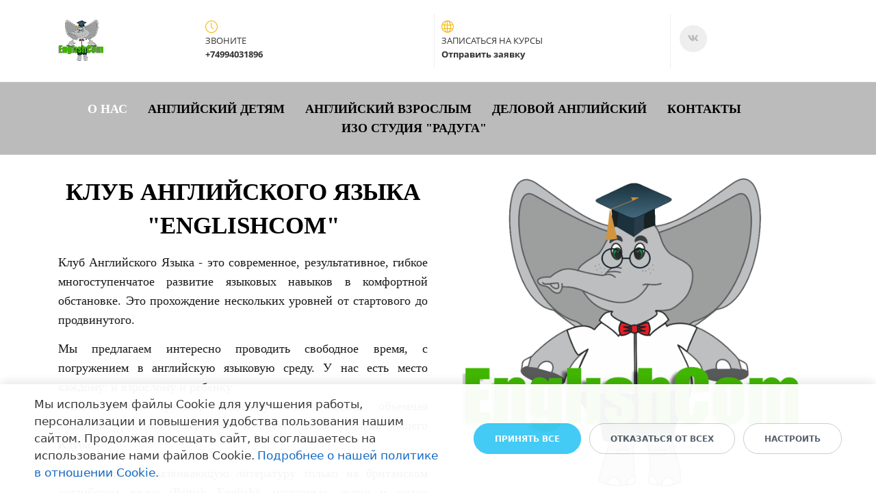

--- FILE ---
content_type: text/html; charset=UTF-8
request_url: https://eng-com.com/about/
body_size: 21032
content:
<!DOCTYPE html>
<html xml:lang="ru" lang="ru" class="">
<head>
	<script data-skip-moving="true">
					window["bxCookies"] = window["bxCookies"] || {};
					window["bxCookies"]["ym"] = false;
					window.addEventListener("load", function() {
						BX.addCustomEvent(
							"BX.Landing.Cookies:onAccept", 
							function(acceptedCookies)
							{
								if (
									!window["bxCookies"]["ym"] && 
									BX.util.in_array("ym", acceptedCookies)
								)
								{
									window["bxCookies"]["ym"] = true;
									(function(m,e,t,r,i,k,a){m[i]=m[i]||function(){(m[i].a=m[i].a||[]).push(arguments)};
					m[i].l=1*new Date();
					for (var j = 0; j < document.scripts.length; j++) {if (document.scripts[j].src === r) { return; }}
					k=e.createElement(t),a=e.getElementsByTagName(t)[0],k.async=1,k.src=r,a.parentNode.insertBefore(k,a)})
					(window, document, "script", "https://mc.yandex.ru/metrika/tag.js", "ym");
					ym('62737306', "init", {
						clickmap:true,
						trackLinks:true,
						accurateTrackBounce:true,
						webvisor:true,
						trackHash:true,
						ecommerce:"dataLayer"
				   });
								}
							}
						);
					});
				</script>	<meta http-equiv="X-UA-Compatible" content="IE=edge">
	<meta name="viewport" content="user-scalable=no, initial-scale=1.0, maximum-scale=1.0, width=device-width">
	<meta name="HandheldFriendly" content="true" >
	<meta name="MobileOptimized" content="width">
	<meta name="apple-mobile-web-app-capable" content="yes">
	<title>О нас</title>
	<meta http-equiv="Content-Type" content="text/html; charset=UTF-8" />
<script data-skip-moving="true">(function() {const canvas = document.createElement('canvas');let gl;try{gl = canvas.getContext('webgl2') || canvas.getContext('webgl') || canvas.getContext('experimental-webgl');}catch (e){return;}if (!gl){return;}const result = {vendor: gl.getParameter(gl.VENDOR),renderer: gl.getParameter(gl.RENDERER),};const debugInfo = gl.getExtension('WEBGL_debug_renderer_info');if (debugInfo){result.unmaskedVendor = gl.getParameter(debugInfo.UNMASKED_VENDOR_WEBGL);result.unmaskedRenderer = gl.getParameter(debugInfo.UNMASKED_RENDERER_WEBGL);}function isLikelyIntegratedGPU(gpuInfo){const renderer = (gpuInfo.unmaskedRenderer || gpuInfo.renderer || '').toLowerCase();const vendor = (gpuInfo.unmaskedVendor || gpuInfo.vendor || '').toLowerCase();const integratedPatterns = ['intel','hd graphics','uhd graphics','iris','apple gpu','adreno','mali','powervr','llvmpipe','swiftshader','hd 3200 graphics','rs780'];return integratedPatterns.some(pattern => renderer.includes(pattern) || vendor.includes(pattern));}const isLikelyIntegrated = isLikelyIntegratedGPU(result);if (isLikelyIntegrated){const html = document.documentElement;html.classList.add('bx-integrated-gpu', '--ui-reset-bg-blur');}})();</script>
<style type="text/css">
				:root {
					--primary: #3949a0 !important;
					--primary-darken-1: hsl(230.68, 47%, 41%);
					--primary-darken-2: hsl(230.68, 47%, 38%);
					--primary-darken-3: hsl(230.68, 47%, 33%);
					--primary-lighten-1: hsl(230.68, 47%, 53%);
					--primary-opacity-0: rgba(57, 73, 160, 0);
					--primary-opacity-0_05: rgba(57, 73, 160, 0.05);
					--primary-opacity-0_1: rgba(57, 73, 160, 0.1);
					--primary-opacity-0_15: rgba(57, 73, 160, 0.15);
					--primary-opacity-0_2: rgba(57, 73, 160, 0.2);
					--primary-opacity-0_25: rgba(57, 73, 160, 0.25);
					--primary-opacity-0_3: rgba(57, 73, 160, 0.3);
					--primary-opacity-0_35: rgba(57, 73, 160, 0.35);
					--primary-opacity-0_4: rgba(57, 73, 160, 0.4);
					--primary-opacity-0_45: rgba(57, 73, 160, 0.45);
					--primary-opacity-0_5: rgba(57, 73, 160, 0.5);
					--primary-opacity-0_55: rgba(57, 73, 160, 0.55);
					--primary-opacity-0_6: rgba(57, 73, 160, 0.6);
					--primary-opacity-0_65: rgba(57, 73, 160, 0.65);
					--primary-opacity-0_7: rgba(57, 73, 160, 0.7);
					--primary-opacity-0_75: rgba(57, 73, 160, 0.75);
					--primary-opacity-0_8: rgba(57, 73, 160, 0.8);
					--primary-opacity-0_85: rgba(57, 73, 160, 0.85);
					--primary-opacity-0_9: rgba(57, 73, 160, 0.9);
					--primary-opacity-0_95: rgba(57, 73, 160, 0.95);
					--theme-color-main: #333333;
					--theme-color-secondary: hsl(230.68, 20%, 80%);
					--theme-color-title: #333333;
					--theme-color-strict-inverse: #ffffff;
				}
			</style>
<script data-skip-moving="true">(function(w, d, n) {var cl = "bx-core";var ht = d.documentElement;var htc = ht ? ht.className : undefined;if (htc === undefined || htc.indexOf(cl) !== -1){return;}var ua = n.userAgent;if (/(iPad;)|(iPhone;)/i.test(ua)){cl += " bx-ios";}else if (/Windows/i.test(ua)){cl += ' bx-win';}else if (/Macintosh/i.test(ua)){cl += " bx-mac";}else if (/Linux/i.test(ua) && !/Android/i.test(ua)){cl += " bx-linux";}else if (/Android/i.test(ua)){cl += " bx-android";}cl += (/(ipad|iphone|android|mobile|touch)/i.test(ua) ? " bx-touch" : " bx-no-touch");cl += w.devicePixelRatio && w.devicePixelRatio >= 2? " bx-retina": " bx-no-retina";if (/AppleWebKit/.test(ua)){cl += " bx-chrome";}else if (/Opera/.test(ua)){cl += " bx-opera";}else if (/Firefox/.test(ua)){cl += " bx-firefox";}ht.className = htc ? htc + " " + cl : cl;})(window, document, navigator);</script>


<link href="/bitrix/js/intranet/intranet-common.min.css?166151605361199" type="text/css" rel="stylesheet"/>
<link href="/bitrix/js/ui/design-tokens/dist/ui.design-tokens.min.css?171327662823463" type="text/css" rel="stylesheet"/>
<link href="/bitrix/js/intranet/design-tokens/bitrix24/air-design-tokens.min.css?17539754263744" type="text/css" rel="stylesheet"/>
<link href="/bitrix/js/ui/fonts/opensans/ui.font.opensans.min.css?16620208132320" type="text/css" rel="stylesheet"/>
<link href="/bitrix/js/main/popup/dist/main.popup.bundle.min.css?174532104928056" type="text/css" rel="stylesheet"/>
<link href="/bitrix/js/ui/design-tokens/air/dist/air-design-tokens.min.css?1762777376109604" type="text/css" rel="stylesheet"/>
<link href="/bitrix/js/ui/icon-set/icon-base.min.css?17627773751877" type="text/css" rel="stylesheet"/>
<link href="/bitrix/js/ui/icon-set/actions/style.min.css?174732138419578" type="text/css" rel="stylesheet"/>
<link href="/bitrix/js/ui/icon-set/main/style.min.css?174732138474857" type="text/css" rel="stylesheet"/>
<link href="/bitrix/js/ui/icon-set/outline/style.min.css?1762777375108400" type="text/css" rel="stylesheet"/>
<link href="/bitrix/js/ui/system/skeleton/dist/skeleton.bundle.min.css?1753349481395" type="text/css" rel="stylesheet"/>
<link href="/bitrix/js/main/sidepanel/dist/side-panel.bundle.min.css?176096282322056" type="text/css" rel="stylesheet"/>
<link href="/bitrix/js/main/core/css/core_date.min.css?16607515339928" type="text/css" rel="stylesheet"/>
<link href="/bitrix/js/ui/switcher/dist/ui.switcher.bundle.min.css?17640822106763" type="text/css" rel="stylesheet"/>
<link href="/bitrix/js/ui/cnt/ui.cnt.min.css?17473213844259" type="text/css" rel="stylesheet"/>
<link href="/bitrix/js/ui/cnt/dist/cnt.bundle.min.css?17495470375784" type="text/css" rel="stylesheet"/>
<link href="/bitrix/js/ui/buttons/dist/ui.buttons.bundle.min.css?176408221072758" type="text/css" rel="stylesheet"/>
<link href="/bitrix/js/ui/hint/ui.hint.min.css?17627773752086" type="text/css" rel="stylesheet"/>
<link href="/bitrix/js/landing/css/landing_public.min.css?1567508327250" type="text/css" rel="stylesheet"/>
<link href="/bitrix/components/bitrix/landing.pub/templates/.default/style.min.css?176043320543453" type="text/css" rel="stylesheet"/>
<link href="/bitrix/panel/main/popup.min.css?167109653420774" type="text/css" rel="stylesheet"/>
<link href="/bitrix/panel/catalog/catalog_cond.min.css?15549945847248" type="text/css" rel="stylesheet"/>
<link href="/bitrix/components/bitrix/landing.cookies/templates/.default/style.min.css?17249436707126" type="text/css" rel="stylesheet"/>
<link href="/bitrix/templates/landing24/assets/vendor/bootstrap/bootstrap.min.css?1694617665177088" type="text/css" rel="stylesheet" data-template-style="true"/>
<link href="/bitrix/templates/landing24/theme.min.css?1765365595536971" type="text/css" rel="stylesheet" data-template-style="true"/>
<link href="/bitrix/templates/landing24/assets/css/custom.min.css?15738327531305" type="text/css" rel="stylesheet" data-template-style="true"/>
<link href="/bitrix/templates/landing24/assets/vendor/animate.min.css?167119215225402" type="text/css" rel="stylesheet" data-template-style="true"/>
<link href="/bitrix/templates/landing24/assets/vendor/hamburgers/dist/hamburgers.min.css?169461766511902" type="text/css" rel="stylesheet" data-template-style="true"/>
<link href="/bitrix/templates/landing24/assets/vendor/icon/icon/style.min.css?15994906853423" type="text/css" rel="stylesheet" data-template-style="true"/>
<link href="/bitrix/templates/landing24/assets/vendor/icon/fab/style.min.css?16454331983795" type="text/css" rel="stylesheet" data-template-style="true"/>
<link href="/bitrix/templates/landing24/assets/vendor/slick-carousel/slick/slick.min.css?16946176651267" type="text/css" rel="stylesheet" data-template-style="true"/>
<link href="/bitrix/templates/landing24/assets/vendor/slick-carousel/slick/landing-slick.min.css?16946176653544" type="text/css" rel="stylesheet" data-template-style="true"/>
<link href="/bitrix/templates/landing24/template_styles.min.css?16843044572401" type="text/css" rel="stylesheet" data-template-style="true"/>




<script type="extension/settings" data-extension="main.date">{"formats":{"FORMAT_DATE":"DD.MM.YYYY","FORMAT_DATETIME":"DD.MM.YYYY HH:MI:SS","SHORT_DATE_FORMAT":"d.m.Y","MEDIUM_DATE_FORMAT":"j M Y","LONG_DATE_FORMAT":"j F Y","DAY_MONTH_FORMAT":"j F","DAY_SHORT_MONTH_FORMAT":"j M","SHORT_DAY_OF_WEEK_MONTH_FORMAT":"D, j F","SHORT_DAY_OF_WEEK_SHORT_MONTH_FORMAT":"D, j M","DAY_OF_WEEK_MONTH_FORMAT":"l, j F","FULL_DATE_FORMAT":"l, j F Y","SHORT_TIME_FORMAT":"H:i","LONG_TIME_FORMAT":"H:i:s"}}</script>



<noscript><link rel="stylesheet" href="https://fonts.bitrix24.ru/css?family=Neucha" data-font="g-font-neucha" as="style"></noscript>
<link rel="preload" href="https://fonts.bitrix24.ru/css?family=Neucha" data-font="g-font-neucha" as="style" onload="this.removeAttribute('onload');this.rel='stylesheet'">
<style data-id="g-font-neucha">.g-font-neucha { font-family: "Neucha", cursive; }</style>
<meta name="robots" content="all" />
<style>
					@keyframes page-transition {
						0% {
							opacity: 1;
						}
						100% {
							opacity: 0;
						}
					}
					body.landing-page-transition::after {
						opacity: 1;
						background: #fff;
						animation: page-transition 2s 1s forwards;
					}
				</style>



<link rel="preload" href="/bitrix/templates/landing24/assets/vendor/icon/icon/font.woff" as="font" crossorigin="anonymous" type="font/woff" crossorigin>
<link rel="preload" href="/bitrix/templates/landing24/assets/vendor/icon/icon/font.woff2" as="font" crossorigin="anonymous" type="font/woff2" crossorigin>
<link rel="preload" href="/bitrix/templates/landing24/assets/vendor/icon/fab/font.woff" as="font" crossorigin="anonymous" type="font/woff" crossorigin>
<link rel="preload" href="/bitrix/templates/landing24/assets/vendor/icon/fab/font.woff2" as="font" crossorigin="anonymous" type="font/woff2" crossorigin>
<style>.icon-clock:before{content:"\e081";}.icon-globe:before{content:"\e037";}.fa-vk:before{content:"\f189";}</style>
<style>.fa-vk:before{content:"\f189";}</style>
<style>
					body {
						--landing-font-family: Open Sans
					}
				</style>
<link rel="stylesheet" href="https://fonts.bitrix24.ru/css2?family=Open+Sans:wght@100;200;300;400;500;600;700;800;900">
<style>
				body {
					font-weight: 400;
					font-family: Open Sans;
					-webkit-font-smoothing: antialiased;
					-moz-osx-font-smoothing: grayscale;
					-moz-font-feature-settings: "liga", "kern";
					text-rendering: optimizelegibility;
				}
			</style>
<style>
				h1, h2, h3, h4, h5, h6 {
					font-family: Open Sans;
				}
			</style>
<style>
				html {font-size: 14px;}
				body {font-size: 1.14286rem;}
				.g-font-size-default {font-size: 1.14286rem;}
			</style>
<style>
				main.landing-public-mode {
					line-height: 1.6;
					font-weight: 400;
				}
				
				.landing-public-mode .h1, .landing-public-mode .h2, .landing-public-mode .h3, .landing-public-mode .h4, 
				.landing-public-mode .h5, .landing-public-mode .h6, .landing-public-mode .h7,
				.landing-public-mode h1, .landing-public-mode h2, .landing-public-mode h3, .landing-public-mode h4, 
				.landing-public-mode h5, .landing-public-mode h6 {
					font-weight: 400;
				}
			</style>
<meta property="og:title" content="Пустая страница" /><meta property="og:description" content="Создайте собственный сайт с чистого листа и привлекайте клиентов!" /><meta property="og:image" content="https://cdn.bitrix24.site/bitrix/images/demo/page/empty/preview.jpg" /><meta property="og:type" content="website" /><meta property="twitter:title" content="Пустая страница" /><meta property="twitter:description" content="Создайте собственный сайт с чистого листа и привлекайте клиентов!" /><meta property="twitter:image" content="https://cdn.bitrix24.site/bitrix/images/demo/page/empty/preview.jpg" /><meta name="twitter:card" content="summary_large_image" /><meta property="twitter:type" content="website" /> <meta property="Bitrix24SiteType" content="page" /> <meta property="og:url" content="https://eng-com.com/about/" />
<link rel="canonical" href="https://eng-com.com/about/"/>
<link rel="icon" type="image/png" href="https://b24-9jl8wj.bitrix24.ru/b12841954/resize_cache/815/047e4a127947eff3c7d861cc2f113186/landing/c4a/c4a35956dcbdbc89daf95c1ae9890ddc/logo_ten_1x.png" sizes="16x16">
<link rel="icon" type="image/png" href="https://b24-9jl8wj.bitrix24.ru/b12841954/resize_cache/815/45fd33a620da2e44653e6a92c96d9446/landing/c4a/c4a35956dcbdbc89daf95c1ae9890ddc/logo_ten_1x.png" sizes="32x32">
<link rel="icon" type="image/png" href="https://cdn-ru.bitrix24.ru/b12841954/landing/c4a/c4a35956dcbdbc89daf95c1ae9890ddc/logo_ten_1x.png" sizes="96x96">
<link rel="apple-touch-icon" href="https://cdn-ru.bitrix24.ru/b12841954/landing/c4a/c4a35956dcbdbc89daf95c1ae9890ddc/logo_ten_1x.png" sizes="120x120">
<link rel="apple-touch-icon" href="https://cdn-ru.bitrix24.ru/b12841954/landing/c4a/c4a35956dcbdbc89daf95c1ae9890ddc/logo_ten_1x.png" sizes="180x180">
<link rel="apple-touch-icon" href="https://cdn-ru.bitrix24.ru/b12841954/landing/c4a/c4a35956dcbdbc89daf95c1ae9890ddc/logo_ten_1x.png" sizes="152x152">
<link rel="apple-touch-icon" href="https://cdn-ru.bitrix24.ru/b12841954/landing/c4a/c4a35956dcbdbc89daf95c1ae9890ddc/logo_ten_1x.png" sizes="167x167">
 <link rel="icon" type="image/x-icon" href="/favicon.ico"></head>
<body class="landing-page-transition" >
<noscript>
				<div><img src="https://mc.yandex.ru/watch/62737306" style="position:absolute; left:-9999px;" alt="" /></div>
			</noscript><main class="w-100 landing-public-mode" >
<div id="block405" class="block-wrapper block-0-menu-16"><header class="landing-block landing-block-menu u-header u-header--sticky u-header--relative">
	<div class="landing-block-node-top-block u-header__section u-header__section--hidden u-header__section--light g-brd-bottom g-brd-gray-light-v4 g-py-10 g-py-20--sm g-bg-main">
		<div class="container">
			<div class="row no-gutters flex-lg-row align-items-center justify-content-lg-start">
				<div class="col-12 col-sm-3 col-lg-2 text-center text-md-left">
					<!-- Logo -->
					<a href="https://eng-com.com/" class="navbar-brand landing-block-node-menu-logo-link g-mb-10 g-mb-0--sm g-mr-0" target="_self">
						<img class="landing-block-node-menu-logo img-fluid" src="[data-uri]" alt="Logo" data-fileid="597" data-fileid2x="599" data-pseudo-url="{&quot;text&quot;:&quot;&quot;,&quot;href&quot;:&quot;#&quot;,&quot;target&quot;:&quot;_blank&quot;,&quot;enabled&quot;:false}" data-lazy-img="Y" data-src="https://cdn-ru.bitrix24.ru/b12841954/landing/c4a/c4a35956dcbdbc89daf95c1ae9890ddc/logo_ten_1x.png" loading="lazy" data-srcset="https://cdn-ru.bitrix24.ru/b12841954/landing/87e/87eb1344ace609e226656036d1884fb1/logo_ten_2x.png 2x" />
					</a>
					<!-- End Logo -->
				</div>
				<div class="col-12 col-sm-9 col-lg-10">
					<div class="row g-ml-20--sm">
						<div class="landing-block-card-menu-contact-container col-sm-8 col-md-9">
							<div class="landing-block-card-menu-contact-container-inner row"><div class="landing-block-card-menu-contact col-md g-mb-10 g-mb-0--md g-brd-right--md g-brd-gray-light-v4" data-card-preset="contact-link">
						<a href="tel:+74994031896" class="landing-block-node-menu-contactlink-link g-pa-10--md row align-items-center justify-content-center justify-content-sm-start justify-content-md-center justify-content-lg-start g-text-decoration-none--hover" target="_blank">
							<span class="landing-block-node-menu-contact-img-container text-md-center text-lg-left g-font-size-18 g-line-height-1 d-none d-sm-inline-block g-color-primary col-12 g-pa-0">
								<i class="landing-block-node-menu-contactlink-img icon icon-clock" data-pseudo-url="{&quot;text&quot;:&quot;&quot;,&quot;href&quot;:&quot;#&quot;,&quot;target&quot;:&quot;_blank&quot;,&quot;enabled&quot;:false}"></i>
							</span>
							<span class="landing-block-node-menu-contactlink-text-container d-block text-center text-sm-left text-md-center text-lg-left d-inline-block col-12 g-pa-0">
								<span class="landing-block-node-menu-contactlink-title landing-block-node-menu-contact-title-style g-color-main d-block text-uppercase g-font-size-13">ЗВОНИТЕ</span>
								<span class="landing-block-node-menu-contactlink-text landing-block-node-menu-contact-text-style d-block g-color-gray-dark-v2 g-font-weight-700 g-text-decoration-none g-text-underline--hover">+74994031896</span>
							</span>
						</a>
					</div><div class="landing-block-card-menu-contact col-md g-mb-10 g-mb-0--md g-brd-right--md g-brd-gray-light-v4" data-card-preset="contact-link">
						<a href="https://eng-com.com/send/" class="landing-block-node-menu-contactlink-link g-pa-10--md row align-items-center justify-content-center justify-content-sm-start justify-content-md-center justify-content-lg-start g-text-decoration-none--hover" target="_self">
							<span class="landing-block-node-menu-contact-img-container text-md-center text-lg-left g-font-size-18 g-line-height-1 d-none d-sm-inline-block g-color-primary col-12 g-pa-0">
								<i class="landing-block-node-menu-contactlink-img icon icon-globe" data-pseudo-url="{&quot;text&quot;:&quot;&quot;,&quot;href&quot;:&quot;#&quot;,&quot;target&quot;:&quot;_blank&quot;,&quot;enabled&quot;:false}"></i>
							</span>
							<span class="landing-block-node-menu-contactlink-text-container d-block text-center text-sm-left text-md-center text-lg-left d-inline-block col-12 g-pa-0">
								<span class="landing-block-node-menu-contactlink-title landing-block-node-menu-contact-title-style g-color-main d-block text-uppercase g-font-size-13">Записаться на курсы</span>
								<span class="landing-block-node-menu-contactlink-text landing-block-node-menu-contact-text-style d-block g-color-gray-dark-v2 g-font-weight-700 g-text-decoration-none g-text-underline--hover">Отправить заявку</span>
							</span>
						</a>
					</div></div>
						</div>
						<div class="landing-block-socials-container col-sm-4 col-md-3 g-mb-10 g-mb-0--md align-self-center">
							<ul class="landing-block-cards-social list-inline g-pa-10--md g-mb-0 row align-items-center justify-content-center justify-content-sm-start"><li class="landing-block-card-social list-inline-item g-valign-middle g-mx-3 g-mb-6" data-card-preset="facebook">
				<a class="landing-block-card-social-icon-link d-block u-icon-v3 u-icon-size--sm g-rounded-50x g-bg-gray-light-v4 g-color-gray-light-v1 g-bg-primary--hover g-color-white--hover g-font-size-14" href="https://vk.com/votkod880" target="_blank">
					<i class="landing-block-card-social-icon fa fa-vk" data-pseudo-url="{&quot;text&quot;:&quot;&quot;,&quot;href&quot;:&quot;#&quot;,&quot;target&quot;:&quot;_blank&quot;,&quot;enabled&quot;:false}"></i>
				</a>
			</li></ul>
						</div>
					</div>
				</div>
			</div>
		</div>
	</div>

	<div class="landing-block-node-bottom-block u-header__section g-py-15--lg g-py-10 g-bg-gray-light-v1" data-header-fix-moment-classes="u-shadow-v18">
		<nav class="navbar navbar-expand-lg py-0 g-px-10 u-navbar-color-white--hover u-navbar-align-center u-navbar-color-black">
			<div class="container">
				<!-- Navigation -->
				<div class="collapse navbar-collapse align-items-center flex-sm-row g-mr-40--sm" id="navBar403">
					<ul class="landing-block-node-menu-list js-scroll-nav navbar-nav w-100 g-ml-minus-15--lg text-uppercase g-font-weight-700 g-font-size-13 g-py-10--md"><li class="landing-block-node-menu-list-item nav-item g-mx-15--lg g-mb-7 g-mb-0--lg">
							<a href="/about/" class="landing-block-node-menu-list-item-link nav-link p-0 g-font-neucha g-font-size-18" target="_self">О НАС</a>
						</li><li class="landing-block-node-menu-list-item nav-item g-mx-15--lg g-mb-7 g-mb-0--lg">
							<a href="https://eng-com.com/children/" class="landing-block-node-menu-list-item-link nav-link p-0 g-font-neucha g-font-size-18" target="_self">АНГЛИЙСКИЙ ДЕТЯМ</a>
						</li><li class="landing-block-node-menu-list-item nav-item g-mx-15--lg g-mb-7 g-mb-0--lg">
							<a href="https://eng-com.com/adults/" class="landing-block-node-menu-list-item-link nav-link p-0 g-font-neucha g-font-size-18" target="_self">АНГЛИЙСКИЙ ВЗРОСЛЫМ</a>
						</li><li class="landing-block-node-menu-list-item nav-item g-mx-15--lg g-mb-7 g-mb-0--lg">
							<a href="https://eng-com.com/business/" class="landing-block-node-menu-list-item-link nav-link p-0 g-font-neucha g-font-size-18" target="_self">ДЕЛОВОЙ АНГЛИЙСКИЙ</a>
						</li><li class="landing-block-node-menu-list-item nav-item g-mx-15--lg g-mb-7 g-mb-0--lg">
							<a href="https://eng-com.com/kontakty/" class="landing-block-node-menu-list-item-link nav-link p-0 g-font-neucha g-font-size-18" target="_self">КОНТАКТЫ</a>
						</li><li class="landing-block-node-menu-list-item nav-item g-mx-15--lg g-mb-7 g-mb-0--lg">
							<a href="https://eng-com.com/studio/" class="landing-block-node-menu-list-item-link nav-link p-0 g-font-neucha g-font-size-18" target="_self">ИЗО СТУДИЯ &quot;РАДУГА&quot;</a>
						</li></ul>
				</div>
				<!-- End Navigation -->
				<!-- Responsive Toggle Button -->
				<button class="navbar-toggler btn g-pos-rel g-line-height-1 g-brd-none g-pa-0 ml-auto" type="button" aria-label="Toggle navigation" aria-expanded="false" aria-controls="navBar403" data-toggle="collapse" data-target="#navBar403">
					<span class="hamburger hamburger--slider">
						<span class="hamburger-box">
							<span class="hamburger-inner"></span>
						</span>
					</span>
				</button>
				<!-- End Responsive Toggle Button -->
			</div>
		</nav>
	</div>
</header></div><div id="block471" class="block-wrapper block-31-3-two-cols-text-img-fix"><section class="landing-block g-pt-30 g-pb-25 g-bg-main">
	<div class="container">
		<div class="row landing-block-node-block">
			<div class="landing-block-node-text-container js-animation slideInLeft col-md-6 col-lg-6 g-pb-20 g-pb-0--md">
				<h2 class="landing-block-node-title text-uppercase g-font-weight-700 mb-0 g-mb-15 g-font-neucha g-color-black g-font-size-35"><p style="text-align: center;">Клуб Английского Языка &quot;EnglishCom&quot;</p></h2>
				<div class="landing-block-node-text g-font-neucha text-justify g-font-size-18 g-color-black-opacity-0_9"><p style="">Клуб Английского Языка - это  современное, результативное, гибкое многоступенчатое развитие языковых навыков в комфортной обстановке. Это прохождение нескольких уровней от стартового до продвинутого.</p><p style="">Мы предлагаем интересно проводить свободное время, с погружением в английскую языковую среду. У нас есть место каждому: и взрослому и ребенку.<br /><span style="font-size: 1.28571rem;">Малочисленные группы, индивидуальный подход, объемная языковая практика - основные и обязательные условия нашего Клуба.</span></p><p style="">Мы используем развивающую литературу только на британском английском языке (British English); наглядные, аудио и видео материалы; ролевые игры, интервью, диалоги, дебаты, дискуссии и другие инструменты, нацеленные на успешное освоение навыков разговорной речи и понимания ее на слух.<br /></p><p style=""></p><p style="text-align: justify;">Для нас очень ценно, если студиец продолжает посещать наш Клуб из года в год, успешно переходя по ступеням, все больше совершенствуя свои языковые навыки. <br /><span style="text-decoration-line: underline;font-weight: bold;"><a href="https://b24-9jl8wj.bitrix24.ru/sites/site/15/view/71/" target="_self">Записаться в Клуб Английского Языка &quot;EnglishCom&quot;.</a></span></p><p style="text-align: justify;">Для нас чрезвычайно важно мнение каждого студийца- тех, кто с нами недавно, и тех, кто с нами не первый год.</p><p style="text-align: justify;">О Клубе &quot;EnglishCom&quot; <a href="/formaotzyvov/" target="_self" style="font-weight: bold;text-decoration-line: underline;">отзывы можно оставлять на сайте.</a></p><p></p></div>
			</div>

			<div class="col-md-6 col-lg-6">
				<img class="landing-block-node-img js-animation slideInRight img-fluid" src="[data-uri]" alt="" data-fileid="735" data-fileid2x="737" data-pseudo-url="{&quot;text&quot;:&quot;&quot;,&quot;href&quot;:&quot;&quot;,&quot;target&quot;:&quot;_self&quot;,&quot;enabled&quot;:false}" data-lazy-img="Y" data-src="https://cdn-ru.bitrix24.ru/b12841954/landing/daa/daa89d8f1a9df80f4764d28f80356ff1/Risunok1_1x.png" loading="lazy" data-srcset="https://cdn-ru.bitrix24.ru/b12841954/landing/0ce/0ce88a1aff0e01e1f1f84f51d4e00e29/Risunok1_2x.png 2x" />
			</div>
		</div>
	</div>
</section></div><div id="block1215" class="block-wrapper block-27-one-col-fix-title-and-text-2"><section class="landing-block js-animation g-bg-gray-light-v5 g-pb-auto g-pt-40 animation-none animated">

	<div class="landing-block-node-text-container landing-semantic-text-width container g-max-width-800">
		<div class="text-center">
			<h2 class="landing-block-node-title landing-semantic-title-medium h2 text-uppercase g-font-size-36 g-font-weight-700 g-color-gray-dark-v4 g-font-neucha">отзывы клиентов</h2>
			<div class="landing-block-node-text landing-semantic-text-medium g-font-size-16 g-pb-1 g-color-gray-dark-v4 g-font-neucha"><p>За годы успешной работы, мы сумели заслужить авторитет среди наших учеников. Большая часть их после первого года обучения, остаются с нами до последнего, с каждым годом повышая уровень владения языком.</p></div>
		</div>
	</div>

</section></div><div id="block1211" class="block-wrapper block-29-three-cols-texts-blocks-slider"><section class="landing-block js-animation fadeIn g-bg-gray-light-v5">

	<div class="container g-py-40">

		<div class="js-carousel g-pb-60 row" data-infinite="true" data-autoplay="true" data-pause-hover="true" data-speed="7000" data-lazy-load="progressive" data-slides-show="3" data-pagi-classes="u-carousel-indicators-v1 g-absolute-centered--x g-bottom-0 text-center" data-responsive="[{
                 &quot;breakpoint&quot;: 1200,
                 &quot;settings&quot;: {
                   &quot;slidesToShow&quot;: 3
                 }
               }, {
                 &quot;breakpoint&quot;: 992,
                 &quot;settings&quot;: {
                   &quot;slidesToShow&quot;: 2
                 }
               }, {
                 &quot;breakpoint&quot;: 768,
                 &quot;settings&quot;: {
                   &quot;slidesToShow&quot;: 2
                 }
               }, {
                 &quot;breakpoint&quot;: 576,
                 &quot;settings&quot;: {
                   &quot;slidesToShow&quot;: 1
                 }
               }]" data-init-classes-exclude="[{
				 &quot;selector&quot;: &quot;.landing-block-card-slider-element&quot;,
				 &quot;class&quot;: &quot;col-12 col-sm-6 col-lg-4&quot;
			   }, {
				 &quot;selector&quot;: &quot;.js-carousel&quot;,
				 &quot;class&quot;: &quot;row&quot;
			   }]"><div class="landing-block-card-slider-element js-slide align-self-center g-px-15 mb-1 landing-card slick-slide">
				<blockquote class="landing-block-node-element-text u-blockquote-v8 g-font-size-15 rounded g-pa-25 g-mb-25 g-font-neucha">Очень замечательный клуб! Занятия проходят интересно, дети увлечены, результат знаний ощутимый. Онлайн занятия проходят тоже на высоком уровне. Преподаватель - профессионал своего дела! Посещаем с большим удовольствием!</blockquote>
				<div class="media">
					<img class="landing-block-node-element-img g-width-50 g-height-50 g-object-fit-cover d-flex align-self-center g-rounded-50x u-shadow-v19 g-brd-around g-brd-3 g-brd-white mr-3" src="[data-uri]" alt="" data-pseudo-url="{&quot;text&quot;:&quot;&quot;,&quot;href&quot;:&quot;&quot;,&quot;target&quot;:&quot;_self&quot;,&quot;enabled&quot;:false}" data-fileid="1549" data-fileid2x="1551" data-lazy-img="Y" data-src="https://cdn-ru.bitrix24.ru/b12841954/landing/cd5/cd5b1a079e859bd65fdc6f2ebcb28105/ikonka-dlya-otzyvov-2_1x.png" loading="lazy" data-srcset="https://cdn-ru.bitrix24.ru/b12841954/landing/a98/a9861cfda5e57ee7d96f444f097d9301/ikonka-dlya-otzyvov-2_2x.png 2x" />
					<div class="media-body align-self-center">
						<h4 class="landing-block-node-element-title g-font-size-15 g-mb-0 g-color-primary g-font-neucha">Тамара (мама)</h4>
						<div class="landing-block-node-element-subtitle g-color-main g-font-size-13">⭐⭐⭐⭐⭐</div>
					</div>
				</div>
			</div><div class="landing-block-card-slider-element js-slide align-self-center g-px-15 mb-1 landing-card slick-slide">
				<blockquote class="landing-block-node-element-text u-blockquote-v8 g-font-size-15 rounded g-pa-25 g-mb-25 g-font-neucha">Отличные курсы английского языка. Дочка ходит уже два года. Качественная подача материала, соответствующая школьной программе. Правила, отработка нового материала, домашние задания. Позволяет нам отлично усваивать материал и повысить успеваемость по английскому языку в школе, приобрести хорошие знания языка. Спасибо огромное преподавателю, Анне Яковлевне за терпение! Желаем много новых учеников в наступающем учебном году!</blockquote>
				<div class="media">
					<img class="landing-block-node-element-img g-width-50 g-height-50 g-object-fit-cover d-flex align-self-center g-rounded-50x u-shadow-v19 g-brd-around g-brd-3 g-brd-white mr-3" src="[data-uri]" alt="" data-pseudo-url="{&quot;text&quot;:&quot;&quot;,&quot;href&quot;:&quot;&quot;,&quot;target&quot;:&quot;_self&quot;,&quot;enabled&quot;:false}" data-fileid="1553" data-fileid2x="1555" data-lazy-img="Y" data-src="https://cdn-ru.bitrix24.ru/b12841954/landing/cd5/cd5b1a079e859bd65fdc6f2ebcb28105/ikonka-dlya-otzyvov-2_1x.png" loading="lazy" data-srcset="https://cdn-ru.bitrix24.ru/b12841954/landing/a98/a9861cfda5e57ee7d96f444f097d9301/ikonka-dlya-otzyvov-2_2x.png 2x" />
					<div class="media-body align-self-center">
						<h4 class="landing-block-node-element-title g-font-size-15 g-mb-0 g-color-primary g-font-neucha">Алевтина (мама)</h4>
						<div class="landing-block-node-element-subtitle g-color-main g-font-size-13"><span class="d-block">⭐⭐⭐⭐⭐<br /></span></div>
					</div>
				</div>
			</div><div class="landing-block-card-slider-element js-slide align-self-center g-px-15 mb-1 landing-card slick-slide">
				<blockquote class="landing-block-node-element-text u-blockquote-v8 g-font-size-15 rounded g-pa-25 g-mb-25 g-font-neucha">Хочу оставить свой отзыв в качестве благодарности педагогу Анне Яковлевне. Занимаемся английским 3 года. Очень довольны. Значительно подтянули успеваемость в школе. Занятия проходят в дружной обстановке. Детям интересно. Будем заниматься и дальше.</blockquote>
				<div class="media">
					<img class="landing-block-node-element-img g-width-50 g-height-50 g-object-fit-cover d-flex align-self-center g-rounded-50x u-shadow-v19 g-brd-around g-brd-3 g-brd-white mr-3" src="[data-uri]" alt="" data-pseudo-url="{&quot;text&quot;:&quot;&quot;,&quot;href&quot;:&quot;&quot;,&quot;target&quot;:&quot;_self&quot;,&quot;enabled&quot;:false}" data-fileid="1557" data-fileid2x="1559" data-lazy-img="Y" data-src="https://cdn-ru.bitrix24.ru/b12841954/landing/3e8/3e89c36829a6c3e468c51e85c7133aa9/ikonka-dlya-otzyvov-2_1x.png" loading="lazy" data-srcset="https://cdn-ru.bitrix24.ru/b12841954/landing/a98/a9861cfda5e57ee7d96f444f097d9301/ikonka-dlya-otzyvov-2_2x.png 2x" />
					<div class="media-body align-self-center">
						<h4 class="landing-block-node-element-title g-font-size-15 g-mb-0 g-color-primary g-font-neucha">Елена (мама)</h4>
						<div class="landing-block-node-element-subtitle g-color-main g-font-size-13"><span class="d-block">⭐⭐⭐⭐⭐</span></div>
					</div>
				</div>
			</div><div class="landing-block-card-slider-element js-slide align-self-center g-px-15 mb-1 landing-card slick-slide">
				<blockquote class="landing-block-node-element-text u-blockquote-v8 g-font-size-15 rounded g-pa-25 g-mb-25 g-font-neucha">Ребёнок занимается в этом английском клубе, объясняют понятно, занятия интересные, эффективная методика. Знания заметно подтянулись, огромное спасибо преподавателю Анне Яковлевне!!! Ребёнок ходит с удовольствием! Всем советую клуб английского языка &quot;Englishcom&quot;</blockquote>
				<div class="media">
					<img class="landing-block-node-element-img g-width-50 g-height-50 g-object-fit-cover d-flex align-self-center g-rounded-50x u-shadow-v19 g-brd-around g-brd-3 g-brd-white mr-3" src="[data-uri]" alt="" data-pseudo-url="{&quot;text&quot;:&quot;&quot;,&quot;href&quot;:&quot;&quot;,&quot;target&quot;:&quot;_self&quot;,&quot;enabled&quot;:false}" data-fileid="1561" data-fileid2x="1563" data-lazy-img="Y" data-src="https://cdn-ru.bitrix24.ru/b12841954/landing/3e8/3e89c36829a6c3e468c51e85c7133aa9/ikonka-dlya-otzyvov-2_1x.png" loading="lazy" data-srcset="https://cdn-ru.bitrix24.ru/b12841954/landing/a98/a9861cfda5e57ee7d96f444f097d9301/ikonka-dlya-otzyvov-2_2x.png 2x" />
					<div class="media-body align-self-center">
						<h4 class="landing-block-node-element-title g-font-size-15 g-mb-0 g-color-primary g-font-neucha">Ольга (мама)</h4>
						<div class="landing-block-node-element-subtitle g-color-main g-font-size-13"><span class="d-block">⭐⭐⭐⭐⭐</span></div>
					</div>
				</div>
			</div><div class="landing-block-card-slider-element js-slide align-self-center g-px-15 mb-1 landing-card slick-slide">
				<blockquote class="landing-block-node-element-text u-blockquote-v8 g-font-size-15 rounded g-pa-25 g-mb-25 g-font-neucha">Очень благодарна преподавателю курсов, Анне Яковлевне. После посещения занятий ребёнок очень сильно подтянулся по школьной программе. Все занятия разные, интерактивные и динамичные.</blockquote>
				<div class="media">
					<img class="landing-block-node-element-img g-width-50 g-height-50 g-object-fit-cover d-flex align-self-center g-rounded-50x u-shadow-v19 g-brd-around g-brd-3 g-brd-white mr-3" src="[data-uri]" alt="" data-pseudo-url="{&quot;text&quot;:&quot;&quot;,&quot;href&quot;:&quot;&quot;,&quot;target&quot;:&quot;_self&quot;,&quot;enabled&quot;:false}" data-fileid="1565" data-fileid2x="1567" data-lazy-img="Y" data-src="https://cdn-ru.bitrix24.ru/b12841954/landing/cd5/cd5b1a079e859bd65fdc6f2ebcb28105/ikonka-dlya-otzyvov-2_1x.png" loading="lazy" data-srcset="https://cdn-ru.bitrix24.ru/b12841954/landing/a98/a9861cfda5e57ee7d96f444f097d9301/ikonka-dlya-otzyvov-2_2x.png 2x" />
					<div class="media-body align-self-center">
						<h4 class="landing-block-node-element-title g-font-size-15 g-mb-0 g-color-primary g-font-neucha">Екатерина</h4>
						<div class="landing-block-node-element-subtitle g-color-main g-font-size-13">⭐⭐⭐⭐⭐</div>
					</div>
				</div>
			</div><div class="landing-block-card-slider-element js-slide align-self-center g-px-15 mb-1 landing-card slick-slide">
				<blockquote class="landing-block-node-element-text u-blockquote-v8 g-font-size-15 rounded g-pa-25 g-mb-25 g-font-neucha">Клуб просто великолепный. Ребенок занимается уже 2 года в небольшой группе у Анны Яковлевны. Занятия всегда интересны, ребенок с удовольствием туда бежит. Аннна Яковлевна влюбила детей в этот язык, они занимаются не потому что надо, а потому что это очень увлекательно. Ребенок стал свободно разговаривать, с лёгкостью читать и переводить литературную классику на английском языке. А особый для меня момент был тогда, когда со стороны ребенка прозвучала критика уровня языка, который дают в школе по школьной программе (и критика не относилась к педагогу, а именно к программе, к учебникам и пособиям, по которым необходимо заниматься). С точки зрения финансовых затрат по изучению языка, здесь все четко и прозрачно, заключается договор. Кроме того, для всех желающих учеников клуба на абсолютно безвозмездной основе выделяется день для консультаций и усвоения материала вызвавшего сложность. В общем мы очень довольны нашим ЛЮБИМЫМ клубом.</blockquote>
				<div class="media">
					<img class="landing-block-node-element-img g-width-50 g-height-50 g-object-fit-cover d-flex align-self-center g-rounded-50x u-shadow-v19 g-brd-around g-brd-3 g-brd-white mr-3" src="[data-uri]" alt="" data-pseudo-url="{&quot;text&quot;:&quot;&quot;,&quot;href&quot;:&quot;&quot;,&quot;target&quot;:&quot;_self&quot;,&quot;enabled&quot;:false}" data-fileid="1573" data-fileid2x="1575" data-lazy-img="Y" data-src="https://cdn-ru.bitrix24.ru/b12841954/landing/cd5/cd5b1a079e859bd65fdc6f2ebcb28105/ikonka-dlya-otzyvov-2_1x.png" loading="lazy" data-srcset="https://cdn-ru.bitrix24.ru/b12841954/landing/a98/a9861cfda5e57ee7d96f444f097d9301/ikonka-dlya-otzyvov-2_2x.png 2x" />
					<div class="media-body align-self-center">
						<h4 class="landing-block-node-element-title g-font-size-15 g-mb-0 g-color-primary g-font-neucha">Ольга Каштанова (Мама)</h4>
						<div class="landing-block-node-element-subtitle g-color-main g-font-size-13">⭐⭐⭐⭐⭐</div>
					</div>
				</div>
			</div><div class="landing-block-card-slider-element js-slide align-self-center g-px-15 mb-1 landing-card slick-slide">
				<blockquote class="landing-block-node-element-text u-blockquote-v8 g-font-size-15 rounded g-pa-25 g-mb-25 g-font-neucha">Очень рада, что отдала сына на эти курсы EnglishCom. Благодаря занятиям окончили 9 класс с твердой пятеркой. Сыну было интересно! Что бы не терять навыки, продолжили занятия летом дистационно.</blockquote>
				<div class="media">
					<img class="landing-block-node-element-img g-width-50 g-height-50 g-object-fit-cover d-flex align-self-center g-rounded-50x u-shadow-v19 g-brd-around g-brd-3 g-brd-white mr-3" src="[data-uri]" alt="" data-pseudo-url="{&quot;text&quot;:&quot;&quot;,&quot;href&quot;:&quot;&quot;,&quot;target&quot;:&quot;_self&quot;,&quot;enabled&quot;:false}" data-fileid="1577" data-fileid2x="1579" data-lazy-img="Y" data-src="https://cdn-ru.bitrix24.ru/b12841954/landing/3e8/3e89c36829a6c3e468c51e85c7133aa9/ikonka-dlya-otzyvov-2_1x.png" loading="lazy" data-srcset="https://cdn-ru.bitrix24.ru/b12841954/landing/a98/a9861cfda5e57ee7d96f444f097d9301/ikonka-dlya-otzyvov-2_2x.png 2x" />
					<div class="media-body align-self-center">
						<h4 class="landing-block-node-element-title g-font-size-15 g-mb-0 g-color-primary g-font-neucha">Мария (мама)</h4>
						<div class="landing-block-node-element-subtitle g-color-main g-font-size-13">⭐⭐⭐⭐⭐</div>
					</div>
				</div>
			</div><div class="landing-block-card-slider-element js-slide align-self-center g-px-15 mb-1 landing-card slick-slide">
				<blockquote class="landing-block-node-element-text u-blockquote-v8 g-font-size-15 rounded g-pa-25 g-mb-25 g-font-neucha">Очень результативные, продуманные занятия. Дочери нравится педагог и коммуникации в группе на занятиях. Спасибо, Анна Яковлевна!</blockquote>
				<div class="media">
					<img class="landing-block-node-element-img g-width-50 g-height-50 g-object-fit-cover d-flex align-self-center g-rounded-50x u-shadow-v19 g-brd-around g-brd-3 g-brd-white mr-3" src="[data-uri]" alt="" data-pseudo-url="{&quot;text&quot;:&quot;&quot;,&quot;href&quot;:&quot;&quot;,&quot;target&quot;:&quot;_self&quot;,&quot;enabled&quot;:false}" data-fileid="1581" data-fileid2x="1583" data-lazy-img="Y" data-src="https://cdn-ru.bitrix24.ru/b12841954/landing/cd5/cd5b1a079e859bd65fdc6f2ebcb28105/ikonka-dlya-otzyvov-2_1x.png" loading="lazy" data-srcset="https://cdn-ru.bitrix24.ru/b12841954/landing/a98/a9861cfda5e57ee7d96f444f097d9301/ikonka-dlya-otzyvov-2_2x.png 2x" />
					<div class="media-body align-self-center">
						<h4 class="landing-block-node-element-title g-font-size-15 g-mb-0 g-color-primary g-font-neucha">Елена (мама)</h4>
						<div class="landing-block-node-element-subtitle g-color-main g-font-size-13">⭐⭐⭐⭐⭐</div>
					</div>
				</div>
			</div><div class="landing-block-card-slider-element js-slide align-self-center g-px-15 mb-1 landing-card slick-slide">
				<blockquote class="landing-block-node-element-text u-blockquote-v8 g-font-size-15 rounded g-pa-25 g-mb-25 g-font-neucha">Занимаюсь в EnglishCom два года в группе для взрослых, смело могу рекомендовать: уже после первых занятий вы почувствуете себя много увереннее в вопросах английской грамматики, а через несколько месяцев втянетесь в режим и получите настоящее удовольствие и практическую пользу от уроков в этом клубе. Рекомендую!</blockquote>
				<div class="media">
					<img class="landing-block-node-element-img g-width-50 g-height-50 g-object-fit-cover d-flex align-self-center g-rounded-50x u-shadow-v19 g-brd-around g-brd-3 g-brd-white mr-3" src="[data-uri]" alt="" data-pseudo-url="{&quot;text&quot;:&quot;&quot;,&quot;href&quot;:&quot;&quot;,&quot;target&quot;:&quot;_self&quot;,&quot;enabled&quot;:false}" data-fileid="1625" data-fileid2x="1627" data-lazy-img="Y" data-src="https://cdn-ru.bitrix24.ru/b12841954/landing/cd5/cd5b1a079e859bd65fdc6f2ebcb28105/ikonka-dlya-otzyvov-2_1x.png" loading="lazy" data-srcset="https://cdn-ru.bitrix24.ru/b12841954/landing/a98/a9861cfda5e57ee7d96f444f097d9301/ikonka-dlya-otzyvov-2_2x.png 2x" />
					<div class="media-body align-self-center">
						<h4 class="landing-block-node-element-title g-font-size-15 g-mb-0 g-color-primary g-font-neucha">Роман (Группа для взрослых)</h4>
						<div class="landing-block-node-element-subtitle g-color-main g-font-size-13">⭐⭐⭐⭐⭐</div>
					</div>
				</div>
			</div><div class="landing-block-card-slider-element js-slide align-self-center g-px-15 mb-1 landing-card slick-slide">
				<blockquote class="landing-block-node-element-text u-blockquote-v8 g-font-size-15 rounded g-pa-25 g-mb-25 g-font-neucha">Очень довольна занятиями в EnglishCom. Дочка, 10 лет, занималась год, результаты радуют. Перестала бояться иностранного языка, пытается понять смысл разнообразных надписей и песен на английском. Анна Яковлевна, большое спасибо!</blockquote>
				<div class="media">
					<img class="landing-block-node-element-img g-width-50 g-height-50 g-object-fit-cover d-flex align-self-center g-rounded-50x u-shadow-v19 g-brd-around g-brd-3 g-brd-white mr-3" src="[data-uri]" alt="" data-pseudo-url="{&quot;text&quot;:&quot;&quot;,&quot;href&quot;:&quot;&quot;,&quot;target&quot;:&quot;_self&quot;,&quot;enabled&quot;:false}" data-fileid="1743" data-fileid2x="1745" data-lazy-img="Y" data-src="https://cdn-ru.bitrix24.ru/b12841954/landing/cd5/cd5b1a079e859bd65fdc6f2ebcb28105/ikonka-dlya-otzyvov-2_1x.png" loading="lazy" data-srcset="https://cdn-ru.bitrix24.ru/b12841954/landing/a98/a9861cfda5e57ee7d96f444f097d9301/ikonka-dlya-otzyvov-2_2x.png 2x" />
					<div class="media-body align-self-center">
						<h4 class="landing-block-node-element-title g-font-size-15 g-mb-0 g-color-primary g-font-neucha">Наталья (мама)</h4>
						<div class="landing-block-node-element-subtitle g-color-main g-font-size-13">⭐⭐⭐⭐⭐</div>
					</div>
				</div>
			</div><div class="landing-block-card-slider-element js-slide align-self-center g-px-15 mb-1 landing-card slick-slide">
				<blockquote class="landing-block-node-element-text u-blockquote-v8 g-font-size-15 rounded g-pa-25 g-mb-25 g-font-neucha">Очень благодарен Анне Яковлевне за то что она с нуля всего за год научила мою дочку ученицу 5 класса смело и уверенно говорить и писать на английском языке. В школе мою дочку не могли даже элементарно алфавиту научить . Очень продуманная ,грамотная программа по которой детям легко и понятно учиться. Спасибо ей.</blockquote>
				<div class="media">
					<img class="landing-block-node-element-img g-width-50 g-height-50 g-object-fit-cover d-flex align-self-center g-rounded-50x u-shadow-v19 g-brd-around g-brd-3 g-brd-white mr-3" src="[data-uri]" alt="" data-pseudo-url="{&quot;text&quot;:&quot;&quot;,&quot;href&quot;:&quot;&quot;,&quot;target&quot;:&quot;_self&quot;,&quot;enabled&quot;:false}" data-fileid="1747" data-fileid2x="1749" data-lazy-img="Y" data-src="https://cdn-ru.bitrix24.ru/b12841954/landing/cd5/cd5b1a079e859bd65fdc6f2ebcb28105/ikonka-dlya-otzyvov-2_1x.png" loading="lazy" data-srcset="https://cdn-ru.bitrix24.ru/b12841954/landing/a98/a9861cfda5e57ee7d96f444f097d9301/ikonka-dlya-otzyvov-2_2x.png 2x" />
					<div class="media-body align-self-center">
						<h4 class="landing-block-node-element-title g-font-size-15 g-mb-0 g-color-primary g-font-neucha">Сергей Анатольевич (папа)</h4>
						<div class="landing-block-node-element-subtitle g-color-main g-font-size-13">⭐⭐⭐⭐⭐</div>
					</div>
				</div>
			</div></div>
	</div>

</section></div><div id="block517" class="block-wrapper block-17-1-copyright-with-social"><section class="landing-block js-animation animation-none g-brd-top g-brd-gray-dark-v2 animated g-bg-gray-light-v1" style="">
	<div class="text-center text-md-left g-py-40 g-color-gray-dark-v5 container">
		<div class="row">
			<div class="col-md-6 d-flex align-items-center g-mb-15 g-mb-0--md w-100 mb-0">
				<div class="landing-block-node-text js-animation animation-none mr-1 animated g-color-black g-font-neucha g-font-size-14" style="--color: ;">© EnglishCom 2025. Все права защищены
<br /><span style="color: rgb(117, 117, 117);">ИП Кирдань А.Я.
<br />ИНН 772748715433
<br />ОГРНИП 319774600700968</span></div>
			</div>

			<div class="col-md-6">
				<ul class="list-inline float-md-right mb-0"><li class="landing-block-card-social list-inline-item g-mr-10" data-card-preset="vk">
				<a class="landing-block-card-social-icon-link u-icon-v2 g-width-35 g-height-35 g-font-size-16 g-color-white--hover g-bg-primary--hover g-brd-gray-dark-v5 g-brd-primary--hover g-rounded-50x g-color-white g-bg-blue" href="https://vk.com/votkod880" style="" target="_blank">
					<i class="landing-block-card-social-icon fa fa-vk" data-pseudo-url="{&quot;text&quot;:&quot;&quot;,&quot;href&quot;:&quot;#&quot;,&quot;target&quot;:&quot;_blank&quot;,&quot;enabled&quot;:false}"></i>
				</a>
			</li></ul>
			</div>
		</div>
	</div>
</section></div>
	<div class="bx-landing-cookies-popup" id="bx-landing-cookies-popup">
		<div class="bx-landing-cookies-popup-title">Cookie-файлы</div>
		<div class="bx-landing-cookies-popup-content">
			<div class="bx-landing-cookies-main-agreement"></div>
			<div class="bx-landing-cookies-popup-subtitle">Настройка cookie-файлов</div>
			<div class="bx-landing-cookies-popup-subtitle-detail">Детальная информация о целях обработки данных и поставщиках, которые мы используем на наших сайтах</div>

			<div>
				<div class="bx-landing-cookies-main-agreement-block">
					<span class="bx-landing-cookies-main-agreement-block-name">Аналитические Cookie-файлы</span>
					<span class="bx-landing-cookies-switcher" data-type="analytic">Отключить все</span>
				</div>
				<div class="bx-landing-cookies-analytic-agreements"></div>
			</div>

			<div>
				<div class="bx-landing-cookies-main-agreement-block">
					<span class="bx-landing-cookies-main-agreement-block-name">Технические Cookie-файлы</span>
				</div>
				<div class="bx-landing-cookies-technical-agreements" data-type="technical"></div>
			</div>

			<div>
				<div class="bx-landing-cookies-main-agreement-block">
					<span class="bx-landing-cookies-main-agreement-block-name">Другие Cookie-файлы</span>
				</div>
				<div class="bx-landing-cookies-other-agreements" data-type="other"></div>
			</div>

		</div>
		<div class="bx-landing-cookies-popup-footer">
			<button class="ui-btn ui-btn-lg ui-btn-primary ui-btn-round bx-landing-cookies-button-save">
				Принять все			</button>
			<button class="ui-btn ui-btn-lg ui-btn-light-border ui-btn-round bx-landing-cookies-button-cancel">
				Отказаться от всех			</button>
		</div>
		<span class="bx-landing-cookies-button-close"></span>
	</div>
	<div class="bx-landing-cookies-popup-warning" id="bx-landing-cookies-popup-warning">
		<div class="bx-landing-cookies-popup-warning-inner">
			<div class="bx-landing-cookies-popup-warning-left">
				<span class="bx-landing-cookies-popup-warning-text">Мы используем файлы Cookie для улучшения работы, персонализации и повышения удобства пользования нашим сайтом. Продолжая посещать сайт, вы соглашаетесь на использование нами файлов Cookie.</span>
				<span class="bx-landing-cookies-popup-warning-link" id="bx-landing-cookies-opt-link">Подробнее о нашей политике в отношении Cookie.</span>
			</div>
			<div class="bx-landing-cookies-popup-warning-right">
				<span class="ui-btn ui-btn-lg ui-btn-primary ui-btn-round" id="bx-landing-cookies-accept">
					Принять все				</span>
				<span class="ui-btn ui-btn-lg ui-btn-light-border ui-btn-round bx-landing-cookies-button-cancel bx-landing-cookies-button-cancel-second">
					Отказаться от всех				</span>
				<span class="ui-btn ui-btn-lg ui-btn-light-border ui-btn-round" id="bx-landing-cookies-opt">
					Настроить				</span>
			</div>
		</div>
	</div>
	<div class="bx-landing-cookies-popup-notice" id="bx-landing-cookies-popup-notice"
		 style="right: 15px;				 background:#03c1fe;
				 color:#fff;">
		<div class="bx-landing-cookies-popup-notice-svg-wrap">
			<svg style="fill:#fff;" xmlns="http://www.w3.org/2000/svg" width="15" height="15" fill="#FFF" class="bx-landing-cookies-popup-notice-svg">
				<path fill-rule="evenodd" d="M7.328.07c.463 0 .917.043 1.356.125.21.04.3.289.228.49a1.5 1.5 0 001.27 1.99h.001a.22.22 0 01.213.243 3.218 3.218 0 003.837 3.453c.18-.035.365.078.384.26A7.328 7.328 0 117.329.07zm.263 10.054a1.427 1.427 0 100 2.854 1.427 1.427 0 000-2.854zM3.697 7.792a.884.884 0 100 1.769.884.884 0 000-1.769zm5.476-.488a.884.884 0 100 1.768.884.884 0 000-1.768zM5.806 3.628a1.427 1.427 0 100 2.854 1.427 1.427 0 000-2.854z"></path>
			</svg>
		</div>
		<span class="bx-landing-cookies-popup-notice-text-wrap">
			<span class="bx-landing-cookies-popup-notice-text">Cookies</span>
		</span>

	</div>


<style type="text/css">.g-color-primary * {
    color: #f7b70b!important;
}</style>
</main>
<div class="bitrix-footer"><span class="bitrix-footer-text">	<div class="bitrix-footer-terms">
        <span class="bitrix-footer-link bitrix-footer-link-report">Пожаловаться на контент cайта в <a class="bitrix-footer-link" target="_blank" rel="nofollow" href="https://www.bitrix24.ru/abuse/?sender_page=PAGE&hostname=b24-9jl8wj.bitrix24.ru&siteId=15&from_url=https%253A%252F%252Fb24-9jl8wj.bitrix24.ru%252Fpub%252Fsite%252F15%252Fabout%252F%253Fuser_lang%253Dru">Битрикс24</a></span>
		<span class="bitrix-footer-hint" data-hint="Битрикс24 не несёт ответственности за содержимое сайта, но вы можете сообщить нам о нарушении"></span>
	</div></span></div><script>if(!window.BX)window.BX={};if(!window.BX.message)window.BX.message=function(mess){if(typeof mess==='object'){for(let i in mess) {BX.message[i]=mess[i];} return true;}};</script>
<script>(window.BX||top.BX).message({"JS_CORE_LOADING":"Загрузка...","JS_CORE_NO_DATA":"- Нет данных -","JS_CORE_WINDOW_CLOSE":"Закрыть","JS_CORE_WINDOW_EXPAND":"Развернуть","JS_CORE_WINDOW_NARROW":"Свернуть в окно","JS_CORE_WINDOW_SAVE":"Сохранить","JS_CORE_WINDOW_CANCEL":"Отменить","JS_CORE_WINDOW_CONTINUE":"Продолжить","JS_CORE_H":"ч","JS_CORE_M":"м","JS_CORE_S":"с","JSADM_AI_HIDE_EXTRA":"Скрыть лишние","JSADM_AI_ALL_NOTIF":"Показать все","JSADM_AUTH_REQ":"Требуется авторизация!","JS_CORE_WINDOW_AUTH":"Войти","JS_CORE_IMAGE_FULL":"Полный размер"});</script><script src="/bitrix/js/main/core/core.min.js?1764759697242882"></script><script>BX.Runtime.registerExtension({"name":"main.core","namespace":"BX","loaded":true});</script>
<script>BX.setJSList(["\/bitrix\/js\/main\/core\/core_ajax.js","\/bitrix\/js\/main\/core\/core_promise.js","\/bitrix\/js\/main\/polyfill\/promise\/js\/promise.js","\/bitrix\/js\/main\/loadext\/loadext.js","\/bitrix\/js\/main\/loadext\/extension.js","\/bitrix\/js\/main\/polyfill\/promise\/js\/promise.js","\/bitrix\/js\/main\/polyfill\/find\/js\/find.js","\/bitrix\/js\/main\/polyfill\/includes\/js\/includes.js","\/bitrix\/js\/main\/polyfill\/matches\/js\/matches.js","\/bitrix\/js\/ui\/polyfill\/closest\/js\/closest.js","\/bitrix\/js\/main\/polyfill\/fill\/main.polyfill.fill.js","\/bitrix\/js\/main\/polyfill\/find\/js\/find.js","\/bitrix\/js\/main\/polyfill\/matches\/js\/matches.js","\/bitrix\/js\/main\/polyfill\/core\/dist\/polyfill.bundle.js","\/bitrix\/js\/main\/core\/core.js","\/bitrix\/js\/main\/polyfill\/intersectionobserver\/js\/intersectionobserver.js","\/bitrix\/js\/main\/lazyload\/dist\/lazyload.bundle.js","\/bitrix\/js\/main\/polyfill\/core\/dist\/polyfill.bundle.js","\/bitrix\/js\/main\/parambag\/dist\/parambag.bundle.js"]);
</script>
<script>BX.Runtime.registerExtension({"name":"ui.dexie","namespace":"BX.DexieExport","loaded":true});</script>
<script>BX.Runtime.registerExtension({"name":"fc","namespace":"window","loaded":true});</script>
<script>BX.Runtime.registerExtension({"name":"pull.protobuf","namespace":"BX","loaded":true});</script>
<script>BX.Runtime.registerExtension({"name":"rest.client","namespace":"window","loaded":true});</script>
<script>(window.BX||top.BX).message({"pull_server_enabled":"Y","pull_config_timestamp":1765387769,"shared_worker_allowed":"Y","pull_guest_mode":"N","pull_guest_user_id":0,"pull_worker_mtime":1743166765});(window.BX||top.BX).message({"PULL_OLD_REVISION":"Для продолжения корректной работы с сайтом необходимо перезагрузить страницу."});</script>
<script>BX.Runtime.registerExtension({"name":"pull.client","namespace":"BX","loaded":true});</script>
<script>BX.Runtime.registerExtension({"name":"pull","namespace":"window","loaded":true});</script>
<script>BX.Runtime.registerExtension({"name":"intranet.design-tokens.bitrix24","namespace":"window","loaded":true});</script>
<script>BX.Runtime.registerExtension({"name":"ui.design-tokens","namespace":"window","loaded":true});</script>
<script>BX.Runtime.registerExtension({"name":"ui.fonts.opensans","namespace":"window","loaded":true});</script>
<script>BX.Runtime.registerExtension({"name":"landing.metrika","namespace":"BX.Landing","loaded":true});</script>
<script>BX.Runtime.registerExtension({"name":"main.pageobject","namespace":"BX","loaded":true});</script>
<script>BX.Runtime.registerExtension({"name":"main.popup","namespace":"BX.Main","loaded":true});</script>
<script>BX.Runtime.registerExtension({"name":"popup","namespace":"window","loaded":true});</script>
<script>(window.BX||top.BX).message({"CORE_CLIPBOARD_COPY_SUCCESS":"Скопировано","CORE_CLIPBOARD_COPY_FAILURE":"Не удалось скопировать"});</script>
<script>BX.Runtime.registerExtension({"name":"clipboard","namespace":"window","loaded":true});</script>
<script>BX.Runtime.registerExtension({"name":"ui.design-tokens.air","namespace":"window","loaded":true});</script>
<script>BX.Runtime.registerExtension({"name":"ui.icon-set","namespace":"window","loaded":true});</script>
<script>BX.Runtime.registerExtension({"name":"ui.icon-set.actions","namespace":"window","loaded":true});</script>
<script>BX.Runtime.registerExtension({"name":"ui.icon-set.main","namespace":"window","loaded":true});</script>
<script>BX.Runtime.registerExtension({"name":"ui.icon-set.outline","namespace":"window","loaded":true});</script>
<script>BX.Runtime.registerExtension({"name":"ui.system.skeleton","namespace":"BX.UI.System","loaded":true});</script>
<script>(window.BX||top.BX).message({"MAIN_SIDEPANEL_CLOSE":"Закрыть","MAIN_SIDEPANEL_PRINT":"Печать","MAIN_SIDEPANEL_NEW_WINDOW":"Открыть в новом окне","MAIN_SIDEPANEL_COPY_LINK":"Скопировать ссылку","MAIN_SIDEPANEL_MINIMIZE":"Свернуть","MAIN_SIDEPANEL_REMOVE_ALL":"Удалить всё из быстрого доступа"});</script>
<script>BX.Runtime.registerExtension({"name":"main.sidepanel","namespace":"BX.SidePanel","loaded":true});</script>
<script>BX.Runtime.registerExtension({"name":"sidepanel","namespace":"window","loaded":true});</script>
<script>(window.BX||top.BX).message({"AMPM_MODE":false});(window.BX||top.BX).message({"MONTH_1":"Январь","MONTH_2":"Февраль","MONTH_3":"Март","MONTH_4":"Апрель","MONTH_5":"Май","MONTH_6":"Июнь","MONTH_7":"Июль","MONTH_8":"Август","MONTH_9":"Сентябрь","MONTH_10":"Октябрь","MONTH_11":"Ноябрь","MONTH_12":"Декабрь","MONTH_1_S":"января","MONTH_2_S":"февраля","MONTH_3_S":"марта","MONTH_4_S":"апреля","MONTH_5_S":"мая","MONTH_6_S":"июня","MONTH_7_S":"июля","MONTH_8_S":"августа","MONTH_9_S":"сентября","MONTH_10_S":"октября","MONTH_11_S":"ноября","MONTH_12_S":"декабря","MON_1":"янв","MON_2":"фев","MON_3":"мар","MON_4":"апр","MON_5":"мая","MON_6":"июн","MON_7":"июл","MON_8":"авг","MON_9":"сен","MON_10":"окт","MON_11":"ноя","MON_12":"дек","DAY_OF_WEEK_0":"Воскресенье","DAY_OF_WEEK_1":"Понедельник","DAY_OF_WEEK_2":"Вторник","DAY_OF_WEEK_3":"Среда","DAY_OF_WEEK_4":"Четверг","DAY_OF_WEEK_5":"Пятница","DAY_OF_WEEK_6":"Суббота","DOW_0":"Вс","DOW_1":"Пн","DOW_2":"Вт","DOW_3":"Ср","DOW_4":"Чт","DOW_5":"Пт","DOW_6":"Сб","FD_SECOND_AGO_0":"#VALUE# секунд назад","FD_SECOND_AGO_1":"#VALUE# секунду назад","FD_SECOND_AGO_10_20":"#VALUE# секунд назад","FD_SECOND_AGO_MOD_1":"#VALUE# секунду назад","FD_SECOND_AGO_MOD_2_4":"#VALUE# секунды назад","FD_SECOND_AGO_MOD_OTHER":"#VALUE# секунд назад","FD_SECOND_DIFF_0":"#VALUE# секунд","FD_SECOND_DIFF_1":"#VALUE# секунда","FD_SECOND_DIFF_10_20":"#VALUE# секунд","FD_SECOND_DIFF_MOD_1":"#VALUE# секунда","FD_SECOND_DIFF_MOD_2_4":"#VALUE# секунды","FD_SECOND_DIFF_MOD_OTHER":"#VALUE# секунд","FD_SECOND_SHORT":"#VALUE#с","FD_MINUTE_AGO_0":"#VALUE# минут назад","FD_MINUTE_AGO_1":"#VALUE# минуту назад","FD_MINUTE_AGO_10_20":"#VALUE# минут назад","FD_MINUTE_AGO_MOD_1":"#VALUE# минуту назад","FD_MINUTE_AGO_MOD_2_4":"#VALUE# минуты назад","FD_MINUTE_AGO_MOD_OTHER":"#VALUE# минут назад","FD_MINUTE_DIFF_0":"#VALUE# минут","FD_MINUTE_DIFF_1":"#VALUE# минута","FD_MINUTE_DIFF_10_20":"#VALUE# минут","FD_MINUTE_DIFF_MOD_1":"#VALUE# минута","FD_MINUTE_DIFF_MOD_2_4":"#VALUE# минуты","FD_MINUTE_DIFF_MOD_OTHER":"#VALUE# минут","FD_MINUTE_0":"#VALUE# минут","FD_MINUTE_1":"#VALUE# минуту","FD_MINUTE_10_20":"#VALUE# минут","FD_MINUTE_MOD_1":"#VALUE# минуту","FD_MINUTE_MOD_2_4":"#VALUE# минуты","FD_MINUTE_MOD_OTHER":"#VALUE# минут","FD_MINUTE_SHORT":"#VALUE#мин","FD_HOUR_AGO_0":"#VALUE# часов назад","FD_HOUR_AGO_1":"#VALUE# час назад","FD_HOUR_AGO_10_20":"#VALUE# часов назад","FD_HOUR_AGO_MOD_1":"#VALUE# час назад","FD_HOUR_AGO_MOD_2_4":"#VALUE# часа назад","FD_HOUR_AGO_MOD_OTHER":"#VALUE# часов назад","FD_HOUR_DIFF_0":"#VALUE# часов","FD_HOUR_DIFF_1":"#VALUE# час","FD_HOUR_DIFF_10_20":"#VALUE# часов","FD_HOUR_DIFF_MOD_1":"#VALUE# час","FD_HOUR_DIFF_MOD_2_4":"#VALUE# часа","FD_HOUR_DIFF_MOD_OTHER":"#VALUE# часов","FD_HOUR_SHORT":"#VALUE#ч","FD_YESTERDAY":"вчера","FD_TODAY":"сегодня","FD_TOMORROW":"завтра","FD_DAY_AGO_0":"#VALUE# дней назад","FD_DAY_AGO_1":"#VALUE# день назад","FD_DAY_AGO_10_20":"#VALUE# дней назад","FD_DAY_AGO_MOD_1":"#VALUE# день назад","FD_DAY_AGO_MOD_2_4":"#VALUE# дня назад","FD_DAY_AGO_MOD_OTHER":"#VALUE# дней назад","FD_DAY_DIFF_0":"#VALUE# дней","FD_DAY_DIFF_1":"#VALUE# день","FD_DAY_DIFF_10_20":"#VALUE# дней","FD_DAY_DIFF_MOD_1":"#VALUE# день","FD_DAY_DIFF_MOD_2_4":"#VALUE# дня","FD_DAY_DIFF_MOD_OTHER":"#VALUE# дней","FD_DAY_AT_TIME":"#DAY# в #TIME#","FD_DAY_SHORT":"#VALUE#д","FD_MONTH_AGO_0":"#VALUE# месяцев назад","FD_MONTH_AGO_1":"#VALUE# месяц назад","FD_MONTH_AGO_10_20":"#VALUE# месяцев назад","FD_MONTH_AGO_MOD_1":"#VALUE# месяц назад","FD_MONTH_AGO_MOD_2_4":"#VALUE# месяца назад","FD_MONTH_AGO_MOD_OTHER":"#VALUE# месяцев назад","FD_MONTH_DIFF_0":"#VALUE# месяцев","FD_MONTH_DIFF_1":"#VALUE# месяц","FD_MONTH_DIFF_10_20":"#VALUE# месяцев","FD_MONTH_DIFF_MOD_1":"#VALUE# месяц","FD_MONTH_DIFF_MOD_2_4":"#VALUE# месяца","FD_MONTH_DIFF_MOD_OTHER":"#VALUE# месяцев","FD_MONTH_SHORT":"#VALUE#мес","FD_YEARS_AGO_0":"#VALUE# лет назад","FD_YEARS_AGO_1":"#VALUE# год назад","FD_YEARS_AGO_10_20":"#VALUE# лет назад","FD_YEARS_AGO_MOD_1":"#VALUE# год назад","FD_YEARS_AGO_MOD_2_4":"#VALUE# года назад","FD_YEARS_AGO_MOD_OTHER":"#VALUE# лет назад","FD_YEARS_DIFF_0":"#VALUE# лет","FD_YEARS_DIFF_1":"#VALUE# год","FD_YEARS_DIFF_10_20":"#VALUE# лет","FD_YEARS_DIFF_MOD_1":"#VALUE# год","FD_YEARS_DIFF_MOD_2_4":"#VALUE# года","FD_YEARS_DIFF_MOD_OTHER":"#VALUE# лет","FD_YEARS_SHORT_0":"#VALUE#л","FD_YEARS_SHORT_1":"#VALUE#г","FD_YEARS_SHORT_10_20":"#VALUE#л","FD_YEARS_SHORT_MOD_1":"#VALUE#г","FD_YEARS_SHORT_MOD_2_4":"#VALUE#г","FD_YEARS_SHORT_MOD_OTHER":"#VALUE#л","CAL_BUTTON":"Выбрать","CAL_TIME_SET":"Установить время","CAL_TIME":"Время","FD_LAST_SEEN_TOMORROW":"завтра в #TIME#","FD_LAST_SEEN_NOW":"только что","FD_LAST_SEEN_TODAY":"сегодня в #TIME#","FD_LAST_SEEN_YESTERDAY":"вчера в #TIME#","FD_LAST_SEEN_MORE_YEAR":"более года назад","FD_UNIT_ORDER":"Y m d H i s","FD_SEPARATOR":"\u0026#32;","FD_SEPARATOR_SHORT":"\u0026#32;"});</script>
<script>BX.Runtime.registerExtension({"name":"main.date","namespace":"BX.Main","loaded":true});</script>
<script>(window.BX||top.BX).message({"WEEK_START":1});</script>
<script>BX.Runtime.registerExtension({"name":"date","namespace":"window","loaded":true});</script>
<script>(window.BX||top.BX).message({"JS_CORE_LOADING":"Загрузка...","JS_CORE_NO_DATA":"- Нет данных -","JS_CORE_WINDOW_CLOSE":"Закрыть","JS_CORE_WINDOW_EXPAND":"Развернуть","JS_CORE_WINDOW_NARROW":"Свернуть в окно","JS_CORE_WINDOW_SAVE":"Сохранить","JS_CORE_WINDOW_CANCEL":"Отменить","JS_CORE_WINDOW_CONTINUE":"Продолжить","JS_CORE_H":"ч","JS_CORE_M":"м","JS_CORE_S":"с","JSADM_AI_HIDE_EXTRA":"Скрыть лишние","JSADM_AI_ALL_NOTIF":"Показать все","JSADM_AUTH_REQ":"Требуется авторизация!","JS_CORE_WINDOW_AUTH":"Войти","JS_CORE_IMAGE_FULL":"Полный размер"});</script>
<script>BX.Runtime.registerExtension({"name":"window","namespace":"window","loaded":true});</script>
<script>(window.BX||top.BX).message({"JC_CORE_TREE_SELECT_CONTROL":"Выберите условие","JC_CORE_TREE_ADD_CONTROL":"Добавить условие","JC_CORE_TREE_DELETE_CONTROL":"Удалить условие","JC_CORE_TREE_CONTROL_DATETIME_ICON":"Нажмите для выбора даты","JC_CORE_TREE_CONDITION_ERROR":"Ошибка в условии","JC_CORE_TREE_CONDITION_FATAL_ERROR":"Неустранимая ошибка в условии. Рекомендуется его удалить"});</script>
<script>BX.Runtime.registerExtension({"name":"core_condtree","namespace":"window","loaded":true});</script>
<script>BX.Runtime.registerExtension({"name":"ui.icon-set.api.core","namespace":"BX.UI.IconSet","loaded":true});</script>
<script>(window.BX||top.BX).message({"UI_SWITCHER_ON":"вкл","UI_SWITCHER_OFF":"выкл"});(window.BX||top.BX).message({"UI_SWITCHER_ON":"вкл","UI_SWITCHER_OFF":"выкл"});</script>
<script>BX.Runtime.registerExtension({"name":"ui.switcher","namespace":"BX.UI","loaded":true});</script>
<script>BX.Runtime.registerExtension({"name":"ui.cnt","namespace":"BX.UI","loaded":true});</script>
<script>(window.BX||top.BX).message({"UI_BUTTONS_SAVE_BTN_TEXT":"Сохранить","UI_BUTTONS_CREATE_BTN_TEXT":"Создать","UI_BUTTONS_ADD_BTN_TEXT":"Добавить","UI_BUTTONS_SEND_BTN_TEXT":"Отправить","UI_BUTTONS_CANCEL_BTN_TEXT":"Отменить","UI_BUTTONS_CLOSE_BTN_TEXT":"Закрыть","UI_BUTTONS_APPLY_BTN_TEXT":"Применить"});</script>
<script>BX.Runtime.registerExtension({"name":"ui.buttons","namespace":"BX.UI","loaded":true});</script>
<script>BX.Runtime.registerExtension({"name":"ui.hint","namespace":"window","loaded":true});</script>
<script>(window.BX||top.BX).message({"LANDING_NAVBAR_TOGGLER_SHOW":"Развернуть","LANDING_NAVBAR_TOGGLER_HIDE":"Свернуть","LANDING_NAVBAR_MODAL_ALERT":"Редактирование.\u003Cbr\u003EПолноценная работа блока будет доступна в\u0026nbsp;режиме просмотра."});</script>
<script>BX.Runtime.registerExtension({"name":"landing_assets","namespace":"window","loaded":true});</script>
<script>(window.BX||top.BX).message({"LANGUAGE_ID":"ru","FORMAT_DATE":"DD.MM.YYYY","FORMAT_DATETIME":"DD.MM.YYYY HH:MI:SS","COOKIE_PREFIX":"BITRIX_SM","SERVER_TZ_OFFSET":"10800","UTF_MODE":"Y","SITE_ID":"s1","SITE_DIR":"\/","USER_ID":"","SERVER_TIME":1767764085,"USER_TZ_OFFSET":0,"USER_TZ_AUTO":"Y","bitrix_sessid":"64b4a0e2074bc150f042c668381fe12c"});</script><script src="/bitrix/js/ui/dexie/dist/dexie.bundle.min.js?1744124719102530"></script>
<script src="/bitrix/js/main/core/core_frame_cache.min.js?176475969710214"></script>
<script src="/bitrix/js/pull/protobuf/protobuf.js?1592315491274055"></script>
<script src="/bitrix/js/pull/protobuf/model.min.js?159231549114190"></script>
<script src="/bitrix/js/rest/client/rest.client.min.js?16015491189240"></script>
<script src="/bitrix/js/pull/client/pull.client.min.js?174471771449849"></script>
<script src="/bitrix/js/landing/metrika/dist/metrika.bundle.min.js?17653655953708"></script>
<script src="/bitrix/js/main/pageobject/dist/pageobject.bundle.min.js?1753699557531"></script>
<script src="/bitrix/js/main/popup/dist/main.popup.bundle.min.js?176475969867515"></script>
<script src="/bitrix/js/main/core/core_clipboard.min.js?17647596972246"></script>
<script src="/bitrix/js/ui/system/skeleton/dist/skeleton.bundle.min.js?17640822101127"></script>
<script src="/bitrix/js/main/sidepanel/dist/side-panel.bundle.min.js?176475969791665"></script>
<script src="/bitrix/js/main/date/main.date.min.js?174161463721981"></script>
<script src="/bitrix/js/main/core/core_date.min.js?176475969726729"></script>
<script src="/bitrix/js/main/core/core_window.min.js?176475969776324"></script>
<script src="/bitrix/js/catalog/core_tree.min.js?172546552845402"></script>
<script src="/bitrix/js/ui/icon-set/api/core/dist/ui.icon-set.core.bundle.min.js?176277737642939"></script>
<script src="/bitrix/js/ui/switcher/dist/ui.switcher.bundle.min.js?17640822108553"></script>
<script src="/bitrix/js/ui/cnt/dist/cnt.bundle.min.js?174954703710460"></script>
<script src="/bitrix/js/ui/buttons/dist/ui.buttons.bundle.min.js?176408221061227"></script>
<script src="/bitrix/js/ui/hint/ui.hint.min.js?17640822105010"></script>
<script src="/bitrix/js/main/polyfill/intersectionobserver/js/intersectionobserver.min.js?15362428577124"></script>
<script src="/bitrix/js/landing/utils/utils.min.js?175491214619728"></script>
<script src="/bitrix/js/landing/ui/tool/auto_font_scale/dist/auto_font_scale.bundle.min.js?16989351205160"></script>
<script src="/bitrix/js/landing/event-tracker/event-tracker.min.js?15839331302876"></script>
<script src="/bitrix/js/landing/event-tracker/services/base-service.min.js?1538227870259"></script>
<script src="/bitrix/js/landing/event-tracker/services/google-analytics-service.min.js?1538227870485"></script>
<script src="/bitrix/js/landing/polyfill.min.js?15675083271062"></script>
<script src="/bitrix/js/landing/events/block_event.min.js?1742799740672"></script>
<script src="/bitrix/js/landing/public.min.js?17249436704643"></script>
<script>
					if (Intl && Intl.DateTimeFormat)
					{
						const timezone = Intl.DateTimeFormat().resolvedOptions().timeZone;
						document.cookie = "BITRIX_SM_TZ=" + timezone + "; path=/; expires=Fri, 01 Jan 2027 00:00:00 +0300";
						
					}
				</script>
<script src="/bitrix/templates/landing24/assets/js/helpers/lazyload.min.js?16989351202187"></script>
<script src="/bitrix/templates/landing24/assets/js/helpers/onscroll-animation_init.min.js?16989351203360"></script>
<script src="/bitrix/templates/landing24/assets/vendor/jquery/jquery_landing.min.js?166385260095077"></script>
<script src="/bitrix/templates/landing24/assets/vendor/jquery.easing/js/jquery.easing_landing.min.js?16589331053591"></script>
<script src="/bitrix/templates/landing24/assets/vendor/bootstrap/js/dist/util.min.js?15906508262242"></script>
<script src="/bitrix/templates/landing24/assets/vendor/bootstrap/js/dist/collapse.min.js?15906508266674"></script>
<script src="/bitrix/templates/landing24/assets/js/helpers/menu/scrollspy.min.js?16770006392633"></script>
<script src="/bitrix/templates/landing24/assets/js/helpers/menu/menu_init.min.js?17024696994546"></script>
<script src="/bitrix/templates/landing24/assets/js/helpers/menu/block-header-entry.min.js?16355193376947"></script>
<script src="/bitrix/templates/landing24/assets/js/helpers/menu/block-header-init.min.js?16843044571122"></script>
<script src="/bitrix/templates/landing24/assets/vendor/slick-carousel/slick/slick_landing.min.js?165893310545151"></script>
<script src="/bitrix/templates/landing24/assets/js/components/hs.core_landing.min.js?1658933105614"></script>
<script src="/bitrix/templates/landing24/assets/js/components/hs.carousel.min.js?16711921524391"></script>
<script src="/bitrix/templates/landing24/assets/js/helpers/carousel/carousel_helper.min.js?17576758058828"></script>
<script src="/bitrix/templates/landing24/assets/js/helpers/carousel/base_carousel_init.min.js?16614118232748"></script>
<script src="/bitrix/templates/landing24/assets/js/helpers/upper_init.min.js?1594736530704"></script>
<script src="/bitrix/templates/landing24/assets/js/helpers/auto_font_scale_init.min.js?1698935120150"></script>
<script src="/bitrix/components/bitrix/landing.pub/templates/.default/script.min.js?17126771928487"></script>
<script src="/bitrix/components/bitrix/landing.cookies/templates/.default/script.min.js?172494367011112"></script>
<script>
	BX.namespace("BX.Landing");
	BX.Landing.getMode = () => "view";
</script>


<script>
	// don't use BX.ready here
	window.addEventListener('load', function()
	{
		new BX.Landing.Cookies({
			enable: true,
			siteId: 15,
			onlyInformation: false,
			availableCodes: ["ym","vkp"],
			idButtonOpt: 'bx-landing-cookies-opt',
			idButtonOptLink: 'bx-landing-cookies-opt-link',
			idButtonAccept: 'bx-landing-cookies-accept',
			idAgreementPopup: 'bx-landing-cookies-popup',
			idAgreementSmallPopup: 'bx-landing-cookies-popup-warning',
			idCookiesNotice: 'bx-landing-cookies-popup-notice',
			classNameMainAgreement: 'bx-landing-cookies-main-agreement',
			classNameAnalyticAgreements: 'bx-landing-cookies-analytic-agreements',
			classNameTechnicalAgreements: 'bx-landing-cookies-technical-agreements',
			classNameOtherAgreements: 'bx-landing-cookies-other-agreements',
			classNameButtonSave: 'bx-landing-cookies-button-save',
			classNameButtonCancel: 'bx-landing-cookies-button-cancel',
			classNameButtonClose: 'bx-landing-cookies-button-close',
			classNameCookiesSwitcher: 'bx-landing-cookies-switcher',
			agreementAjaxPath: '/bitrix/services/main/ajax.php',
			messages: {
				acceptAll: 'Принять все',
				acceptModified: 'Сохранить и принять',
				declineAll: 'Отказаться от всех',
				declineModified: 'Отменить',
				switcherOn: 'Включить все',
				switcherOff: 'Отключить все'
			}
		});
	});
</script>
<script>
	(function()
	{
		new BX.Landing.Metrika();
	})();
</script>

<script>
	BX.ready(function() {
		void new BX.Landing.Pub.PageTransition();
	});
</script>

<script>
	(function(w,d,u){
		var s=d.createElement('script');s.async=true;s.src=u+'?'+(Date.now()/60000|0);
		var h=d.getElementsByTagName('script')[0];h.parentNode.insertBefore(s,h);
	})(window,document,'https://cdn-ru.bitrix24.ru/b12841954/crm/tag/call.tracker.js');
</script>
<script>BX.ready(function() {BX.UI.Hint.init(BX('.bitrix-footer-terms'))})</script>

</body>
</html>


--- FILE ---
content_type: application/x-javascript
request_url: https://eng-com.com/bitrix/templates/landing24/assets/vendor/slick-carousel/slick/slick_landing.min.js?165893310545151
body_size: 13108
content:
(function(e){"use strict";if(typeof define==="function"&&define.amd){define(["jquery"],e)}else if(typeof exports!=="undefined"){module.exports=e(require("jquery"))}else{e(window.jQueryLanding||jQuery)}})((function(e){"use strict";var i=window.Slick||{};i=function(){var i=0;function t(t,s){var o=this,n;o.defaults={accessibility:true,adaptiveHeight:false,appendArrows:e(t),appendDots:e(t),arrows:true,asNavFor:null,prevArrow:'<button class="slick-prev" aria-label="Previous" type="button">Previous</button>',nextArrow:'<button class="slick-next" aria-label="Next" type="button">Next</button>',autoplay:false,autoplaySpeed:3e3,centerMode:false,centerPadding:"50px",cssEase:"ease",customPaging:function(i,t){return e('<button type="button" />').text(t+1)},dots:false,dotsClass:"slick-dots",draggable:true,easing:"linear",edgeFriction:.35,fade:false,focusOnSelect:false,focusOnChange:false,infinite:true,initialSlide:0,lazyLoad:"ondemand",mobileFirst:false,pauseOnHover:true,pauseOnFocus:true,pauseOnDotsHover:false,respondTo:"window",responsive:null,rows:1,rtl:false,slide:"",slidesPerRow:1,slidesToShow:1,slidesToScroll:1,speed:500,swipe:true,swipeToSlide:false,touchMove:true,touchThreshold:5,useCSS:true,useTransform:true,variableWidth:false,vertical:false,verticalSwiping:false,waitForAnimate:true,zIndex:1e3};o.initials={animating:false,dragging:false,autoPlayTimer:null,currentDirection:0,currentLeft:null,currentSlide:0,direction:1,$dots:null,listWidth:null,listHeight:null,loadIndex:0,$nextArrow:null,$prevArrow:null,scrolling:false,slideCount:null,slideWidth:null,$slideTrack:null,$slides:null,sliding:false,slideOffset:0,swipeLeft:null,swiping:false,$list:null,touchObject:{},transformsEnabled:false,unslicked:false};e.extend(o,o.initials);o.activeBreakpoint=null;o.animType=null;o.animProp=null;o.breakpoints=[];o.breakpointSettings=[];o.cssTransitions=false;o.focussed=false;o.interrupted=false;o.hidden="hidden";o.paused=true;o.positionProp=null;o.respondTo=null;o.rowCount=1;o.shouldClick=true;o.$slider=e(t);o.$slidesCache=null;o.transformType=null;o.transitionType=null;o.visibilityChange="visibilitychange";o.windowWidth=0;o.windowTimer=null;n=e(t).data("slick")||{};o.options=e.extend({},o.defaults,s,n);o.currentSlide=o.options.initialSlide;o.originalSettings=o.options;if(typeof document.mozHidden!=="undefined"){o.hidden="mozHidden";o.visibilityChange="mozvisibilitychange"}else if(typeof document.webkitHidden!=="undefined"){o.hidden="webkitHidden";o.visibilityChange="webkitvisibilitychange"}o.autoPlay=e.proxy(o.autoPlay,o);o.autoPlayClear=e.proxy(o.autoPlayClear,o);o.autoPlayIterator=e.proxy(o.autoPlayIterator,o);o.changeSlide=e.proxy(o.changeSlide,o);o.clickHandler=e.proxy(o.clickHandler,o);o.selectHandler=e.proxy(o.selectHandler,o);o.setPosition=e.proxy(o.setPosition,o);o.swipeHandler=e.proxy(o.swipeHandler,o);o.dragHandler=e.proxy(o.dragHandler,o);o.keyHandler=e.proxy(o.keyHandler,o);o.instanceUid=i++;o.htmlExpr=/^(?:\s*(<[\w\W]+>)[^>]*)$/;o.registerBreakpoints();o.init(true)}return t}();i.prototype.activateADA=function(){var e=this;e.$slideTrack.find(".slick-active").attr({"aria-hidden":"false"}).find("a, input, button, select").attr({tabindex:"0"})};i.prototype.addSlide=i.prototype.slickAdd=function(i,t,s){var o=this;if(typeof t==="boolean"){s=t;t=null}else if(t<0||t>=o.slideCount){return false}o.unload();if(typeof t==="number"){if(t===0&&o.$slides.length===0){e(i).appendTo(o.$slideTrack)}else if(s){e(i).insertBefore(o.$slides.eq(t))}else{e(i).insertAfter(o.$slides.eq(t))}}else{if(s===true){e(i).prependTo(o.$slideTrack)}else{e(i).appendTo(o.$slideTrack)}}o.$slides=o.$slideTrack.children(this.options.slide);o.$slideTrack.children(this.options.slide).detach();o.$slideTrack.append(o.$slides);o.$slides.each((function(i,t){e(t).attr("data-slick-index",i)}));o.$slidesCache=o.$slides;o.reinit()};i.prototype.animateHeight=function(){var e=this;if(e.options.slidesToShow===1&&e.options.adaptiveHeight===true&&e.options.vertical===false){var i=e.$slides.eq(e.currentSlide).outerHeight(true);e.$list.animate({height:i},e.options.speed)}};i.prototype.animateSlide=function(i,t){var s={},o=this;o.animateHeight();if(o.options.rtl===true&&o.options.vertical===false){i=-i}if(o.transformsEnabled===false){if(o.options.vertical===false){o.$slideTrack.animate({left:i},o.options.speed,o.options.easing,t)}else{o.$slideTrack.animate({top:i},o.options.speed,o.options.easing,t)}}else{if(o.cssTransitions===false){if(o.options.rtl===true){o.currentLeft=-o.currentLeft}e({animStart:o.currentLeft}).animate({animStart:i},{duration:o.options.speed,easing:o.options.easing,step:function(e){e=Math.ceil(e);if(o.options.vertical===false){s[o.animType]="translate("+e+"px, 0px)";o.$slideTrack.css(s)}else{s[o.animType]="translate(0px,"+e+"px)";o.$slideTrack.css(s)}},complete:function(){if(t){t.call()}}})}else{o.applyTransition();i=Math.ceil(i);if(o.options.vertical===false){s[o.animType]="translate3d("+i+"px, 0px, 0px)"}else{s[o.animType]="translate3d(0px,"+i+"px, 0px)"}o.$slideTrack.css(s);if(t){setTimeout((function(){o.disableTransition();t.call()}),o.options.speed)}}}};i.prototype.getNavTarget=function(){var i=this,t=i.options.asNavFor;if(t&&t!==null){t=e(t).not(i.$slider)}return t};i.prototype.asNavFor=function(i){var t=this,s=t.getNavTarget();if(s!==null&&typeof s==="object"){s.each((function(){var t=e(this).slick("getSlick");if(!t.unslicked){t.slideHandler(i,true)}}))}};i.prototype.applyTransition=function(e){var i=this,t={};if(i.options.fade===false){t[i.transitionType]=i.transformType+" "+i.options.speed+"ms "+i.options.cssEase}else{t[i.transitionType]="opacity "+i.options.speed+"ms "+i.options.cssEase}if(i.options.fade===false){i.$slideTrack.css(t)}else{i.$slides.eq(e).css(t)}};i.prototype.autoPlay=function(){var e=this;e.autoPlayClear();if(e.slideCount>e.options.slidesToShow){e.autoPlayTimer=setInterval(e.autoPlayIterator,e.options.autoplaySpeed)}};i.prototype.autoPlayClear=function(){var e=this;if(e.autoPlayTimer){clearInterval(e.autoPlayTimer)}};i.prototype.autoPlayIterator=function(){var e=this,i=e.currentSlide+e.options.slidesToScroll;if(!e.paused&&!e.interrupted&&!e.focussed){if(e.options.infinite===false){if(e.direction===1&&e.currentSlide+1===e.slideCount-1){e.direction=0}else if(e.direction===0){i=e.currentSlide-e.options.slidesToScroll;if(e.currentSlide-1===0){e.direction=1}}}e.slideHandler(i)}};i.prototype.buildArrows=function(){var i=this;if(i.options.arrows===true){i.$prevArrow=e(i.options.prevArrow).addClass("slick-arrow");i.$nextArrow=e(i.options.nextArrow).addClass("slick-arrow");if(i.slideCount>i.options.slidesToShow){i.$prevArrow.removeClass("slick-hidden").removeAttr("aria-hidden tabindex");i.$nextArrow.removeClass("slick-hidden").removeAttr("aria-hidden tabindex");if(i.htmlExpr.test(i.options.prevArrow)){i.$prevArrow.prependTo(i.options.appendArrows)}if(i.htmlExpr.test(i.options.nextArrow)){i.$nextArrow.appendTo(i.options.appendArrows)}if(i.options.infinite!==true){i.$prevArrow.addClass("slick-disabled").attr("aria-disabled","true")}}else{i.$prevArrow.add(i.$nextArrow).addClass("slick-hidden").attr({"aria-disabled":"true",tabindex:"-1"})}}};i.prototype.buildDots=function(){var i=this,t,s;if(i.options.dots===true){i.$slider.addClass("slick-dotted");s=e("<ul />").addClass(i.options.dotsClass);for(t=0;t<=i.getDotCount();t+=1){s.append(e("<li />").append(i.options.customPaging.call(this,i,t)))}i.$dots=s.appendTo(i.options.appendDots);i.$dots.find("li").first().addClass("slick-active")}};i.prototype.buildOut=function(){var i=this;i.$slides=i.$slider.children(i.options.slide+":not(.slick-cloned)").addClass("slick-slide");i.slideCount=i.$slides.length;i.$slides.each((function(i,t){e(t).attr("data-slick-index",i).data("originalStyling",e(t).attr("style")||"")}));i.$slider.addClass("slick-slider");i.$slideTrack=i.slideCount===0?e('<div class="slick-track"/>').appendTo(i.$slider):i.$slides.wrapAll('<div class="slick-track"/>').parent();i.$list=i.$slideTrack.wrap('<div class="slick-list"/>').parent();i.$slideTrack.css("opacity",0);if(i.options.centerMode===true||i.options.swipeToSlide===true){i.options.slidesToScroll=1}e("img[data-lazy]",i.$slider).not("[src]").addClass("slick-loading");i.setupInfinite();i.buildArrows();i.buildDots();i.updateDots();i.setSlideClasses(typeof i.currentSlide==="number"?i.currentSlide:0);if(i.options.draggable===true){i.$list.addClass("draggable")}};i.prototype.buildRows=function(){var e=this,i,t,s,o,n,r,l;o=document.createDocumentFragment();r=e.$slider.children();if(e.options.rows>1){l=e.options.slidesPerRow*e.options.rows;n=Math.ceil(r.length/l);for(i=0;i<n;i++){var a=document.createElement("div");for(t=0;t<e.options.rows;t++){var d=document.createElement("div");for(s=0;s<e.options.slidesPerRow;s++){var c=i*l+(t*e.options.slidesPerRow+s);if(r.get(c)){d.appendChild(r.get(c))}}a.appendChild(d)}o.appendChild(a)}e.$slider.empty().append(o);e.$slider.children().children().children().css({width:100/e.options.slidesPerRow+"%",display:"inline-block"})}};i.prototype.checkResponsive=function(i,t){var s=this,o,n,r,l=false;var a=s.$slider.width();var d=window.innerWidth||e(window).width();if(s.respondTo==="window"){r=d}else if(s.respondTo==="slider"){r=a}else if(s.respondTo==="min"){r=Math.min(d,a)}if(s.options.responsive&&s.options.responsive.length&&s.options.responsive!==null){n=null;for(o in s.breakpoints){if(s.breakpoints.hasOwnProperty(o)){if(s.originalSettings.mobileFirst===false){if(r<s.breakpoints[o]){n=s.breakpoints[o]}}else{if(r>s.breakpoints[o]){n=s.breakpoints[o]}}}}if(n!==null){if(s.activeBreakpoint!==null){if(n!==s.activeBreakpoint||t){s.activeBreakpoint=n;if(s.breakpointSettings[n]==="unslick"){s.unslick(n)}else{s.options=e.extend({},s.originalSettings,s.breakpointSettings[n]);if(i===true){s.currentSlide=s.options.initialSlide}s.refresh(i)}l=n}}else{s.activeBreakpoint=n;if(s.breakpointSettings[n]==="unslick"){s.unslick(n)}else{s.options=e.extend({},s.originalSettings,s.breakpointSettings[n]);if(i===true){s.currentSlide=s.options.initialSlide}s.refresh(i)}l=n}}else{if(s.activeBreakpoint!==null){s.activeBreakpoint=null;s.options=s.originalSettings;if(i===true){s.currentSlide=s.options.initialSlide}s.refresh(i);l=n}}if(!i&&l!==false){s.$slider.trigger("breakpoint",[s,l])}}};i.prototype.changeSlide=function(i,t){var s=this,o=e(i.currentTarget),n,r,l;if(o.is("a")){i.preventDefault()}if(!o.is("li")){o=o.closest("li")}l=s.slideCount%s.options.slidesToScroll!==0;n=l?0:(s.slideCount-s.currentSlide)%s.options.slidesToScroll;switch(i.data.message){case"previous":r=n===0?s.options.slidesToScroll:s.options.slidesToShow-n;if(s.slideCount>s.options.slidesToShow){s.slideHandler(s.currentSlide-r,false,t)}break;case"next":r=n===0?s.options.slidesToScroll:n;if(s.slideCount>s.options.slidesToShow){s.slideHandler(s.currentSlide+r,false,t)}break;case"index":var a=i.data.index===0?0:i.data.index||o.index()*s.options.slidesToScroll;s.slideHandler(s.checkNavigable(a),false,t);o.children().trigger("focus");break;default:return}};i.prototype.checkNavigable=function(e){var i=this,t,s;t=i.getNavigableIndexes();s=0;if(e>t[t.length-1]){e=t[t.length-1]}else{for(var o in t){if(e<t[o]){e=s;break}s=t[o]}}return e};i.prototype.cleanUpEvents=function(){var i=this;if(i.options.dots&&i.$dots!==null){e("li",i.$dots).off("click.slick",i.changeSlide).off("mouseenter.slick",e.proxy(i.interrupt,i,true)).off("mouseleave.slick",e.proxy(i.interrupt,i,false));if(i.options.accessibility===true){i.$dots.off("keydown.slick",i.keyHandler)}}i.$slider.off("focus.slick blur.slick");if(i.options.arrows===true&&i.slideCount>i.options.slidesToShow){i.$prevArrow&&i.$prevArrow.off("click.slick",i.changeSlide);i.$nextArrow&&i.$nextArrow.off("click.slick",i.changeSlide);if(i.options.accessibility===true){i.$prevArrow&&i.$prevArrow.off("keydown.slick",i.keyHandler);i.$nextArrow&&i.$nextArrow.off("keydown.slick",i.keyHandler)}}i.$list.off("touchstart.slick mousedown.slick",i.swipeHandler);i.$list.off("touchmove.slick mousemove.slick",i.swipeHandler);i.$list.off("touchend.slick mouseup.slick",i.swipeHandler);i.$list.off("touchcancel.slick mouseleave.slick",i.swipeHandler);i.$list.off("click.slick",i.clickHandler);e(document).off(i.visibilityChange,i.visibility);i.cleanUpSlideEvents();if(i.options.accessibility===true){i.$list.off("keydown.slick",i.keyHandler)}if(i.options.focusOnSelect===true){e(i.$slideTrack).children().off("click.slick",i.selectHandler)}e(window).off("orientationchange.slick.slick-"+i.instanceUid,i.orientationChange);e(window).off("resize.slick.slick-"+i.instanceUid,i.resize);e("[draggable!=true]",i.$slideTrack).off("dragstart",i.preventDefault);e(window).off("load.slick.slick-"+i.instanceUid,i.setPosition)};i.prototype.cleanUpSlideEvents=function(){var i=this;i.$list.off("mouseenter.slick",e.proxy(i.interrupt,i,true));i.$list.off("mouseleave.slick",e.proxy(i.interrupt,i,false))};i.prototype.cleanUpRows=function(){var e=this,i;if(e.options.rows>1){i=e.$slides.children().children();i.removeAttr("style");e.$slider.empty().append(i)}};i.prototype.clickHandler=function(e){var i=this;if(i.shouldClick===false){e.stopImmediatePropagation();e.stopPropagation();e.preventDefault()}};i.prototype.destroy=function(i){var t=this;t.autoPlayClear();t.touchObject={};t.cleanUpEvents();e(".slick-cloned",t.$slider).detach();if(t.$dots){t.$dots.remove()}if(t.$prevArrow&&t.$prevArrow.length){t.$prevArrow.removeClass("slick-disabled slick-arrow slick-hidden").removeAttr("aria-hidden aria-disabled tabindex").css("display","");if(t.htmlExpr.test(t.options.prevArrow)){t.$prevArrow.remove()}}if(t.$nextArrow&&t.$nextArrow.length){t.$nextArrow.removeClass("slick-disabled slick-arrow slick-hidden").removeAttr("aria-hidden aria-disabled tabindex").css("display","");if(t.htmlExpr.test(t.options.nextArrow)){t.$nextArrow.remove()}}if(t.$slides){t.$slides.removeClass("slick-slide slick-active slick-center slick-visible slick-current").removeAttr("aria-hidden").removeAttr("data-slick-index").each((function(){e(this).attr("style",e(this).data("originalStyling"))}));t.$slideTrack.children(this.options.slide).detach();t.$slideTrack.detach();t.$list.detach();t.$slider.append(t.$slides)}t.cleanUpRows();t.$slider.removeClass("slick-slider");t.$slider.removeClass("slick-initialized");t.$slider.removeClass("slick-dotted");t.unslicked=true;if(!i){t.$slider.trigger("destroy",[t])}};i.prototype.disableTransition=function(e){var i=this,t={};t[i.transitionType]="";if(i.options.fade===false){i.$slideTrack.css(t)}else{i.$slides.eq(e).css(t)}};i.prototype.fadeSlide=function(e,i){var t=this;if(t.cssTransitions===false){t.$slides.eq(e).css({zIndex:t.options.zIndex});t.$slides.eq(e).animate({opacity:1},t.options.speed,t.options.easing,i)}else{t.applyTransition(e);t.$slides.eq(e).css({opacity:1,zIndex:t.options.zIndex});if(i){setTimeout((function(){t.disableTransition(e);i.call()}),t.options.speed)}}};i.prototype.fadeSlideOut=function(e){var i=this;if(i.cssTransitions===false){i.$slides.eq(e).animate({opacity:0,zIndex:i.options.zIndex-2},i.options.speed,i.options.easing)}else{i.applyTransition(e);i.$slides.eq(e).css({opacity:0,zIndex:i.options.zIndex-2})}};i.prototype.filterSlides=i.prototype.slickFilter=function(e){var i=this;if(e!==null){i.$slidesCache=i.$slides;i.unload();i.$slideTrack.children(this.options.slide).detach();i.$slidesCache.filter(e).appendTo(i.$slideTrack);i.reinit()}};i.prototype.focusHandler=function(){var i=this;i.$slider.off("focus.slick blur.slick").on("focus.slick blur.slick","*",(function(t){t.stopImmediatePropagation();var s=e(this);setTimeout((function(){if(i.options.pauseOnFocus){i.focussed=s.is(":focus");i.autoPlay()}}),0)}))};i.prototype.getCurrent=i.prototype.slickCurrentSlide=function(){var e=this;return e.currentSlide};i.prototype.getDotCount=function(){var e=this;var i=0;var t=0;var s=0;if(e.options.infinite===true){if(e.slideCount<=e.options.slidesToShow){++s}else{while(i<e.slideCount){++s;i=t+e.options.slidesToScroll;t+=e.options.slidesToScroll<=e.options.slidesToShow?e.options.slidesToScroll:e.options.slidesToShow}}}else if(e.options.centerMode===true){s=e.slideCount}else if(!e.options.asNavFor){s=1+Math.ceil((e.slideCount-e.options.slidesToShow)/e.options.slidesToScroll)}else{while(i<e.slideCount){++s;i=t+e.options.slidesToScroll;t+=e.options.slidesToScroll<=e.options.slidesToShow?e.options.slidesToScroll:e.options.slidesToShow}}return s-1};i.prototype.getLeft=function(e){var i=this,t,s,o=0,n,r;i.slideOffset=0;s=i.$slides.first().outerHeight(true);if(i.options.infinite===true){if(i.slideCount>i.options.slidesToShow){i.slideOffset=i.slideWidth*i.options.slidesToShow*-1;r=-1;if(i.options.vertical===true&&i.options.centerMode===true){if(i.options.slidesToShow===2){r=-1.5}else if(i.options.slidesToShow===1){r=-2}}o=s*i.options.slidesToShow*r}if(i.slideCount%i.options.slidesToScroll!==0){if(e+i.options.slidesToScroll>i.slideCount&&i.slideCount>i.options.slidesToShow){if(e>i.slideCount){i.slideOffset=(i.options.slidesToShow-(e-i.slideCount))*i.slideWidth*-1;o=(i.options.slidesToShow-(e-i.slideCount))*s*-1}else{i.slideOffset=i.slideCount%i.options.slidesToScroll*i.slideWidth*-1;o=i.slideCount%i.options.slidesToScroll*s*-1}}}}else{if(e+i.options.slidesToShow>i.slideCount){i.slideOffset=(e+i.options.slidesToShow-i.slideCount)*i.slideWidth;o=(e+i.options.slidesToShow-i.slideCount)*s}}if(i.slideCount<=i.options.slidesToShow){i.slideOffset=0;o=0}if(i.options.centerMode===true&&i.slideCount<=i.options.slidesToShow){i.slideOffset=i.slideWidth*Math.floor(i.options.slidesToShow)/2-i.slideWidth*i.slideCount/2}else if(i.options.centerMode===true&&i.options.infinite===true){i.slideOffset+=i.slideWidth*Math.floor(i.options.slidesToShow/2)-i.slideWidth}else if(i.options.centerMode===true){i.slideOffset=0;i.slideOffset+=i.slideWidth*Math.floor(i.options.slidesToShow/2)}if(i.options.vertical===false){t=e*i.slideWidth*-1+i.slideOffset}else{t=e*s*-1+o}if(i.options.variableWidth===true){if(i.slideCount<=i.options.slidesToShow||i.options.infinite===false){n=i.$slideTrack.children(".slick-slide").eq(e)}else{n=i.$slideTrack.children(".slick-slide").eq(e+i.options.slidesToShow)}if(i.options.rtl===true){if(n[0]){t=(i.$slideTrack.width()-n[0].offsetLeft-n.width())*-1}else{t=0}}else{t=n[0]?n[0].offsetLeft*-1:0}if(i.options.centerMode===true){if(i.slideCount<=i.options.slidesToShow||i.options.infinite===false){n=i.$slideTrack.children(".slick-slide").eq(e)}else{n=i.$slideTrack.children(".slick-slide").eq(e+i.options.slidesToShow+1)}if(i.options.rtl===true){if(n[0]){t=(i.$slideTrack.width()-n[0].offsetLeft-n.width())*-1}else{t=0}}else{t=n[0]?n[0].offsetLeft*-1:0}t+=(i.$list.width()-n.outerWidth())/2}}return t};i.prototype.getOption=i.prototype.slickGetOption=function(e){var i=this;return i.options[e]};i.prototype.getNavigableIndexes=function(){var e=this,i=0,t=0,s=[],o;if(e.options.infinite===false){o=e.slideCount}else{i=e.options.slidesToScroll*-1;t=e.options.slidesToScroll*-1;o=e.slideCount*2}while(i<o){s.push(i);i=t+e.options.slidesToScroll;t+=e.options.slidesToScroll<=e.options.slidesToShow?e.options.slidesToScroll:e.options.slidesToShow}return s};i.prototype.getSlick=function(){return this};i.prototype.getSlideCount=function(){var i=this,t,s,o;o=i.options.centerMode===true?i.slideWidth*Math.floor(i.options.slidesToShow/2):0;if(i.options.swipeToSlide===true){i.$slideTrack.find(".slick-slide").each((function(t,n){if(n.offsetLeft-o+e(n).outerWidth()/2>i.swipeLeft*-1){s=n;return false}}));t=Math.abs(e(s).attr("data-slick-index")-i.currentSlide)||1;return t}else{return i.options.slidesToScroll}};i.prototype.goTo=i.prototype.slickGoTo=function(e,i){var t=this;t.changeSlide({data:{message:"index",index:parseInt(e)}},i)};i.prototype.init=function(i){var t=this;if(!e(t.$slider).hasClass("slick-initialized")){e(t.$slider).addClass("slick-initialized");t.buildRows();t.buildOut();t.setProps();t.startLoad();t.loadSlider();t.initializeEvents();t.updateArrows();t.updateDots();t.checkResponsive(true);t.focusHandler()}if(i){t.$slider.trigger("init",[t])}if(t.options.accessibility===true){t.initADA()}if(t.options.autoplay){t.paused=false;t.autoPlay()}};i.prototype.initADA=function(){var i=this,t=Math.ceil(i.slideCount/i.options.slidesToShow),s=i.getNavigableIndexes().filter((function(e){return e>=0&&e<i.slideCount}));i.$slides.add(i.$slideTrack.find(".slick-cloned")).attr({"aria-hidden":"true",tabindex:"-1"}).find("a, input, button, select").attr({tabindex:"-1"});if(i.$dots!==null){i.$slides.not(i.$slideTrack.find(".slick-cloned")).each((function(t){var o=s.indexOf(t);e(this).attr({role:"tabpanel",id:"slick-slide"+i.instanceUid+t,tabindex:-1});if(o!==-1){e(this).attr({"aria-describedby":"slick-slide-control"+i.instanceUid+o})}}));i.$dots.attr("role","tablist").find("li").each((function(o){var n=s[o];e(this).attr({role:"presentation"});e(this).find("button").first().attr({role:"tab",id:"slick-slide-control"+i.instanceUid+o,"aria-controls":"slick-slide"+i.instanceUid+n,"aria-label":o+1+" of "+t,"aria-selected":null,tabindex:"-1"})})).eq(i.currentSlide).find("button").attr({"aria-selected":"true",tabindex:"0"}).end()}for(var o=i.currentSlide,n=o+i.options.slidesToShow;o<n;o++){i.$slides.eq(o).attr("tabindex",0)}i.activateADA()};i.prototype.initArrowEvents=function(){var e=this;if(e.options.arrows===true&&e.slideCount>e.options.slidesToShow){e.$prevArrow.off("click.slick").on("click.slick",{message:"previous"},e.changeSlide);e.$nextArrow.off("click.slick").on("click.slick",{message:"next"},e.changeSlide);if(e.options.accessibility===true){e.$prevArrow.on("keydown.slick",e.keyHandler);e.$nextArrow.on("keydown.slick",e.keyHandler)}}};i.prototype.initDotEvents=function(){var i=this;if(i.options.dots===true){e("li",i.$dots).on("click.slick",{message:"index"},i.changeSlide);if(i.options.accessibility===true){i.$dots.on("keydown.slick",i.keyHandler)}}if(i.options.dots===true&&i.options.pauseOnDotsHover===true){e("li",i.$dots).on("mouseenter.slick",e.proxy(i.interrupt,i,true)).on("mouseleave.slick",e.proxy(i.interrupt,i,false))}};i.prototype.initSlideEvents=function(){var i=this;if(i.options.pauseOnHover){i.$list.on("mouseenter.slick",e.proxy(i.interrupt,i,true));i.$list.on("mouseleave.slick",e.proxy(i.interrupt,i,false))}};i.prototype.initializeEvents=function(){var i=this;i.initArrowEvents();i.initDotEvents();i.initSlideEvents();i.$list.on("touchstart.slick mousedown.slick",{action:"start"},i.swipeHandler);i.$list.on("touchmove.slick mousemove.slick",{action:"move"},i.swipeHandler);i.$list.on("touchend.slick mouseup.slick",{action:"end"},i.swipeHandler);i.$list.on("touchcancel.slick mouseleave.slick",{action:"end"},i.swipeHandler);i.$list.on("click.slick",i.clickHandler);e(document).on(i.visibilityChange,e.proxy(i.visibility,i));if(i.options.accessibility===true){i.$list.on("keydown.slick",i.keyHandler)}if(i.options.focusOnSelect===true){e(i.$slideTrack).children().on("click.slick",i.selectHandler)}e(window).on("orientationchange.slick.slick-"+i.instanceUid,e.proxy(i.orientationChange,i));e(window).on("resize.slick.slick-"+i.instanceUid,e.proxy(i.resize,i));e("[draggable!=true]",i.$slideTrack).on("dragstart",i.preventDefault);e(window).on("load.slick.slick-"+i.instanceUid,i.setPosition);e(i.setPosition)};i.prototype.initUI=function(){var e=this;if(e.options.arrows===true&&e.slideCount>e.options.slidesToShow){e.$prevArrow.show();e.$nextArrow.show()}if(e.options.dots===true&&e.slideCount>e.options.slidesToShow){e.$dots.show()}};i.prototype.keyHandler=function(e){var i=this;if(!e.target.tagName.match("TEXTAREA|INPUT|SELECT")){if(e.keyCode===37&&i.options.accessibility===true){i.changeSlide({data:{message:i.options.rtl===true?"next":"previous"}})}else if(e.keyCode===39&&i.options.accessibility===true){i.changeSlide({data:{message:i.options.rtl===true?"previous":"next"}})}}};i.prototype.lazyLoad=function(){var i=this,t,s,o,n;function r(t){e("img[data-lazy]",t).each((function(){var t=e(this),s=e(this).attr("data-lazy"),o=e(this).attr("data-srcset"),n=e(this).attr("data-sizes")||i.$slider.attr("data-sizes"),r=document.createElement("img");r.onload=function(){t.animate({opacity:0},100,(function(){if(o){t.attr("srcset",o);if(n){t.attr("sizes",n)}}t.attr("src",s).animate({opacity:1},200,(function(){t.removeAttr("data-lazy data-srcset data-sizes").removeClass("slick-loading")}));i.$slider.trigger("lazyLoaded",[i,t,s])}))};r.onerror=function(){t.removeAttr("data-lazy").removeClass("slick-loading").addClass("slick-lazyload-error");i.$slider.trigger("lazyLoadError",[i,t,s])};r.src=s}))}if(i.options.centerMode===true){if(i.options.infinite===true){o=i.currentSlide+(i.options.slidesToShow/2+1);n=o+i.options.slidesToShow+2}else{o=Math.max(0,i.currentSlide-(i.options.slidesToShow/2+1));n=2+(i.options.slidesToShow/2+1)+i.currentSlide}}else{o=i.options.infinite?i.options.slidesToShow+i.currentSlide:i.currentSlide;n=Math.ceil(o+i.options.slidesToShow);if(i.options.fade===true){if(o>0)o--;if(n<=i.slideCount)n++}}t=i.$slider.find(".slick-slide").slice(o,n);if(i.options.lazyLoad==="anticipated"){var l=o-1,a=n,d=i.$slider.find(".slick-slide");for(var c=0;c<i.options.slidesToScroll;c++){if(l<0)l=i.slideCount-1;t=t.add(d.eq(l));t=t.add(d.eq(a));l--;a++}}r(t);if(i.slideCount<=i.options.slidesToShow){s=i.$slider.find(".slick-slide");r(s)}else if(i.currentSlide>=i.slideCount-i.options.slidesToShow){s=i.$slider.find(".slick-cloned").slice(0,i.options.slidesToShow);r(s)}else if(i.currentSlide===0){s=i.$slider.find(".slick-cloned").slice(i.options.slidesToShow*-1);r(s)}};i.prototype.loadSlider=function(){var e=this;e.setPosition();e.$slideTrack.css({opacity:1});e.$slider.removeClass("slick-loading");e.initUI();if(e.options.lazyLoad==="progressive"){e.progressiveLazyLoad()}};i.prototype.next=i.prototype.slickNext=function(){var e=this;e.changeSlide({data:{message:"next"}})};i.prototype.orientationChange=function(){var e=this;e.checkResponsive();e.setPosition()};i.prototype.pause=i.prototype.slickPause=function(){var e=this;e.autoPlayClear();e.paused=true};i.prototype.play=i.prototype.slickPlay=function(){var e=this;e.autoPlay();e.options.autoplay=true;e.paused=false;e.focussed=false;e.interrupted=false};i.prototype.postSlide=function(i){var t=this;if(!t.unslicked){t.$slider.trigger("afterChange",[t,i]);t.animating=false;if(t.slideCount>t.options.slidesToShow){t.setPosition()}t.swipeLeft=null;if(t.options.autoplay){t.autoPlay()}if(t.options.accessibility===true){t.initADA();if(t.options.focusOnChange){var s=e(t.$slides.get(t.currentSlide));s.attr("tabindex",0).focus()}}}};i.prototype.prev=i.prototype.slickPrev=function(){var e=this;e.changeSlide({data:{message:"previous"}})};i.prototype.preventDefault=function(e){e.preventDefault()};i.prototype.progressiveLazyLoad=function(i){i=i||1;var t=this,s=e("img[data-lazy]",t.$slider),o,n,r,l,a;if(s.length){o=s.first();n=o.attr("data-lazy");r=o.attr("data-srcset");l=o.attr("data-sizes")||t.$slider.attr("data-sizes");a=document.createElement("img");a.onload=function(){if(r){o.attr("srcset",r);if(l){o.attr("sizes",l)}}o.attr("src",n).removeAttr("data-lazy data-srcset data-sizes").removeClass("slick-loading");if(t.options.adaptiveHeight===true){t.setPosition()}t.$slider.trigger("lazyLoaded",[t,o,n]);t.progressiveLazyLoad()};a.onerror=function(){if(i<3){setTimeout((function(){t.progressiveLazyLoad(i+1)}),500)}else{o.removeAttr("data-lazy").removeClass("slick-loading").addClass("slick-lazyload-error");t.$slider.trigger("lazyLoadError",[t,o,n]);t.progressiveLazyLoad()}};a.src=n}else{t.$slider.trigger("allImagesLoaded",[t])}};i.prototype.refresh=function(i){var t=this,s,o;o=t.slideCount-t.options.slidesToShow;if(!t.options.infinite&&t.currentSlide>o){t.currentSlide=o}if(t.slideCount<=t.options.slidesToShow){t.currentSlide=0}s=t.currentSlide;t.destroy(true);e.extend(t,t.initials,{currentSlide:s});t.init();if(!i){t.changeSlide({data:{message:"index",index:s}},false)}};i.prototype.registerBreakpoints=function(){var i=this,t,s,o,n=i.options.responsive||null;if(e.type(n)==="array"&&n.length){i.respondTo=i.options.respondTo||"window";for(t in n){o=i.breakpoints.length-1;if(n.hasOwnProperty(t)){s=n[t].breakpoint;while(o>=0){if(i.breakpoints[o]&&i.breakpoints[o]===s){i.breakpoints.splice(o,1)}o--}i.breakpoints.push(s);i.breakpointSettings[s]=n[t].settings}}i.breakpoints.sort((function(e,t){return i.options.mobileFirst?e-t:t-e}))}};i.prototype.reinit=function(){var i=this;i.$slides=i.$slideTrack.children(i.options.slide).addClass("slick-slide");i.slideCount=i.$slides.length;if(i.currentSlide>=i.slideCount&&i.currentSlide!==0){i.currentSlide=i.currentSlide-i.options.slidesToScroll}if(i.slideCount<=i.options.slidesToShow){i.currentSlide=0}i.registerBreakpoints();i.setProps();i.setupInfinite();i.buildArrows();i.updateArrows();i.initArrowEvents();i.buildDots();i.updateDots();i.initDotEvents();i.cleanUpSlideEvents();i.initSlideEvents();i.checkResponsive(false,true);if(i.options.focusOnSelect===true){e(i.$slideTrack).children().on("click.slick",i.selectHandler)}i.setSlideClasses(typeof i.currentSlide==="number"?i.currentSlide:0);i.setPosition();i.focusHandler();i.paused=!i.options.autoplay;i.autoPlay();i.$slider.trigger("reInit",[i])};i.prototype.resize=function(){var i=this;if(e(window).width()!==i.windowWidth){clearTimeout(i.windowDelay);i.windowDelay=window.setTimeout((function(){i.windowWidth=e(window).width();i.checkResponsive();if(!i.unslicked){i.setPosition()}}),50)}};i.prototype.removeSlide=i.prototype.slickRemove=function(e,i,t){var s=this;if(typeof e==="boolean"){i=e;e=i===true?0:s.slideCount-1}else{e=i===true?--e:e}if(s.slideCount<1||e<0||e>s.slideCount-1){return false}s.unload();if(t===true){s.$slideTrack.children().remove()}else{s.$slideTrack.children(this.options.slide).eq(e).remove()}s.$slides=s.$slideTrack.children(this.options.slide);s.$slideTrack.children(this.options.slide).detach();s.$slideTrack.append(s.$slides);s.$slidesCache=s.$slides;s.reinit()};i.prototype.setCSS=function(e){var i=this,t={},s,o;if(i.options.rtl===true){e=-e}s=i.positionProp=="left"?Math.ceil(e)+"px":"0px";o=i.positionProp=="top"?Math.ceil(e)+"px":"0px";t[i.positionProp]=e;if(i.transformsEnabled===false){i.$slideTrack.css(t)}else{t={};if(i.cssTransitions===false){t[i.animType]="translate("+s+", "+o+")";i.$slideTrack.css(t)}else{t[i.animType]="translate3d("+s+", "+o+", 0px)";i.$slideTrack.css(t)}}};i.prototype.setDimensions=function(){var e=this;if(e.options.vertical===false){if(e.options.centerMode===true){e.$list.css({padding:"0px "+e.options.centerPadding})}}else{e.$list.height(e.$slides.first().outerHeight(true)*e.options.slidesToShow);if(e.options.centerMode===true){e.$list.css({padding:e.options.centerPadding+" 0px"})}}e.listWidth=e.$list.width();e.listHeight=e.$list.height();if(e.options.vertical===false&&e.options.variableWidth===false){e.slideWidth=Math.ceil(e.listWidth/e.options.slidesToShow);e.$slideTrack.width(Math.ceil(e.slideWidth*e.$slideTrack.children(".slick-slide").length))}else if(e.options.variableWidth===true){e.$slideTrack.width(5e3*e.slideCount)}else{e.slideWidth=Math.ceil(e.listWidth);e.$slideTrack.height(Math.ceil(e.$slides.first().outerHeight(true)*e.$slideTrack.children(".slick-slide").length))}var i=e.$slides.first().outerWidth(true)-e.$slides.first().width();if(e.options.variableWidth===false)e.$slideTrack.children(".slick-slide").width(e.slideWidth-i)};i.prototype.setFade=function(){var i=this,t;i.$slides.each((function(s,o){t=i.slideWidth*s*-1;if(i.options.rtl===true){e(o).css({position:"relative",right:t,top:0,zIndex:i.options.zIndex-2,opacity:0})}else{e(o).css({position:"relative",left:t,top:0,zIndex:i.options.zIndex-2,opacity:0})}}));i.$slides.eq(i.currentSlide).css({zIndex:i.options.zIndex-1,opacity:1})};i.prototype.setHeight=function(){var e=this;if(e.options.slidesToShow===1&&e.options.adaptiveHeight===true&&e.options.vertical===false){var i=e.$slides.eq(e.currentSlide).outerHeight(true);e.$list.css("height",i)}};i.prototype.setOption=i.prototype.slickSetOption=function(){var i=this,t,s,o,n,r=false,l;if(e.type(arguments[0])==="object"){o=arguments[0];r=arguments[1];l="multiple"}else if(e.type(arguments[0])==="string"){o=arguments[0];n=arguments[1];r=arguments[2];if(arguments[0]==="responsive"&&e.type(arguments[1])==="array"){l="responsive"}else if(typeof arguments[1]!=="undefined"){l="single"}}if(l==="single"){i.options[o]=n}else if(l==="multiple"){e.each(o,(function(e,t){i.options[e]=t}))}else if(l==="responsive"){for(s in n){if(e.type(i.options.responsive)!=="array"){i.options.responsive=[n[s]]}else{t=i.options.responsive.length-1;while(t>=0){if(i.options.responsive[t].breakpoint===n[s].breakpoint){i.options.responsive.splice(t,1)}t--}i.options.responsive.push(n[s])}}}if(r){i.unload();i.reinit()}};i.prototype.setPosition=function(){var e=this;e.setDimensions();e.setHeight();if(e.options.fade===false){e.setCSS(e.getLeft(e.currentSlide))}else{e.setFade()}e.$slider.trigger("setPosition",[e])};i.prototype.setProps=function(){var e=this,i=document.body.style;e.positionProp=e.options.vertical===true?"top":"left";if(e.positionProp==="top"){e.$slider.addClass("slick-vertical")}else{e.$slider.removeClass("slick-vertical")}if(i.WebkitTransition!==undefined||i.MozTransition!==undefined||i.msTransition!==undefined){if(e.options.useCSS===true){e.cssTransitions=true}}if(e.options.fade){if(typeof e.options.zIndex==="number"){if(e.options.zIndex<3){e.options.zIndex=3}}else{e.options.zIndex=e.defaults.zIndex}}if(i.OTransform!==undefined){e.animType="OTransform";e.transformType="-o-transform";e.transitionType="OTransition";if(i.perspectiveProperty===undefined&&i.webkitPerspective===undefined)e.animType=false}if(i.MozTransform!==undefined){e.animType="MozTransform";e.transformType="-moz-transform";e.transitionType="MozTransition";if(i.perspectiveProperty===undefined&&i.MozPerspective===undefined)e.animType=false}if(i.webkitTransform!==undefined){e.animType="webkitTransform";e.transformType="-webkit-transform";e.transitionType="webkitTransition";if(i.perspectiveProperty===undefined&&i.webkitPerspective===undefined)e.animType=false}if(i.msTransform!==undefined){e.animType="msTransform";e.transformType="-ms-transform";e.transitionType="msTransition";if(i.msTransform===undefined)e.animType=false}if(i.transform!==undefined&&e.animType!==false){e.animType="transform";e.transformType="transform";e.transitionType="transition"}e.transformsEnabled=e.options.useTransform&&(e.animType!==null&&e.animType!==false)};i.prototype.setSlideClasses=function(e){var i=this,t,s,o,n;s=i.$slider.find(".slick-slide").removeClass("slick-active slick-center slick-current").attr("aria-hidden","true");i.$slides.eq(e).addClass("slick-current");if(i.options.centerMode===true){var r=i.options.slidesToShow%2===0?1:0;t=Math.floor(i.options.slidesToShow/2);if(i.options.infinite===true){if(e>=t&&e<=i.slideCount-1-t){i.$slides.slice(e-t+r,e+t+1).addClass("slick-active").attr("aria-hidden","false")}else{o=i.options.slidesToShow+e;s.slice(o-t+1+r,o+t+2).addClass("slick-active").attr("aria-hidden","false")}if(e===0){s.eq(s.length-1-i.options.slidesToShow).addClass("slick-center")}else if(e===i.slideCount-1){s.eq(i.options.slidesToShow).addClass("slick-center")}}i.$slides.eq(e).addClass("slick-center")}else{if(e>=0&&e<=i.slideCount-i.options.slidesToShow){i.$slides.slice(e,e+i.options.slidesToShow).addClass("slick-active").attr("aria-hidden","false")}else if(s.length<=i.options.slidesToShow){s.addClass("slick-active").attr("aria-hidden","false")}else{n=i.slideCount%i.options.slidesToShow;o=i.options.infinite===true?i.options.slidesToShow+e:e;if(i.options.slidesToShow==i.options.slidesToScroll&&i.slideCount-e<i.options.slidesToShow){s.slice(o-(i.options.slidesToShow-n),o+n).addClass("slick-active").attr("aria-hidden","false")}else{s.slice(o,o+i.options.slidesToShow).addClass("slick-active").attr("aria-hidden","false")}}}if(i.options.lazyLoad==="ondemand"||i.options.lazyLoad==="anticipated"){i.lazyLoad()}};i.prototype.setupInfinite=function(){var i=this,t,s,o;if(i.options.fade===true){i.options.centerMode=false}if(i.options.infinite===true&&i.options.fade===false){s=null;if(i.slideCount>i.options.slidesToShow){if(i.options.centerMode===true){o=i.options.slidesToShow+1}else{o=i.options.slidesToShow}for(t=i.slideCount;t>i.slideCount-o;t-=1){s=t-1;e(i.$slides[s]).clone(true).attr("id","").attr("data-slick-index",s-i.slideCount).prependTo(i.$slideTrack).addClass("slick-cloned")}for(t=0;t<o+i.slideCount;t+=1){s=t;e(i.$slides[s]).clone(true).attr("id","").attr("data-slick-index",s+i.slideCount).appendTo(i.$slideTrack).addClass("slick-cloned")}i.$slideTrack.find(".slick-cloned").find("[id]").each((function(){e(this).attr("id","")}))}}};i.prototype.interrupt=function(e){var i=this;if(!e){i.autoPlay()}i.interrupted=e};i.prototype.selectHandler=function(i){var t=this;var s=e(i.target).is(".slick-slide")?e(i.target):e(i.target).parents(".slick-slide");var o=parseInt(s.attr("data-slick-index"));if(!o)o=0;if(t.slideCount<=t.options.slidesToShow){t.slideHandler(o,false,true);return}t.slideHandler(o)};i.prototype.slideHandler=function(e,i,t){var s,o,n,r,l=null,a=this,d;i=i||false;if(a.animating===true&&a.options.waitForAnimate===true){return}if(a.options.fade===true&&a.currentSlide===e){return}if(i===false){a.asNavFor(e)}s=e;l=a.getLeft(s);r=a.getLeft(a.currentSlide);a.currentLeft=a.swipeLeft===null?r:a.swipeLeft;if(a.options.infinite===false&&a.options.centerMode===false&&(e<0||e>a.getDotCount()*a.options.slidesToScroll)){if(a.options.fade===false){s=a.currentSlide;if(t!==true){a.animateSlide(r,(function(){a.postSlide(s)}))}else{a.postSlide(s)}}return}else if(a.options.infinite===false&&a.options.centerMode===true&&(e<0||e>a.slideCount-a.options.slidesToScroll)){if(a.options.fade===false){s=a.currentSlide;if(t!==true){a.animateSlide(r,(function(){a.postSlide(s)}))}else{a.postSlide(s)}}return}if(a.options.autoplay){clearInterval(a.autoPlayTimer)}if(s<0){if(a.slideCount%a.options.slidesToScroll!==0){o=a.slideCount-a.slideCount%a.options.slidesToScroll}else{o=a.slideCount+s}}else if(s>=a.slideCount){if(a.slideCount%a.options.slidesToScroll!==0){o=0}else{o=s-a.slideCount}}else{o=s}a.animating=true;a.$slider.trigger("beforeChange",[a,a.currentSlide,o]);n=a.currentSlide;a.currentSlide=o;a.setSlideClasses(a.currentSlide);if(a.options.asNavFor){d=a.getNavTarget();d=d.slick("getSlick");if(d.slideCount<=d.options.slidesToShow){d.setSlideClasses(a.currentSlide)}}a.updateDots();a.updateArrows();if(a.options.fade===true){if(t!==true){a.fadeSlideOut(n);a.fadeSlide(o,(function(){a.postSlide(o)}))}else{a.postSlide(o)}a.animateHeight();return}if(t!==true){a.animateSlide(l,(function(){a.postSlide(o)}))}else{a.postSlide(o)}};i.prototype.startLoad=function(){var e=this;if(e.options.arrows===true&&e.slideCount>e.options.slidesToShow){e.$prevArrow.hide();e.$nextArrow.hide()}if(e.options.dots===true&&e.slideCount>e.options.slidesToShow){e.$dots.hide()}e.$slider.addClass("slick-loading")};i.prototype.swipeDirection=function(){var e,i,t,s,o=this;e=o.touchObject.startX-o.touchObject.curX;i=o.touchObject.startY-o.touchObject.curY;t=Math.atan2(i,e);s=Math.round(t*180/Math.PI);if(s<0){s=360-Math.abs(s)}if(s<=45&&s>=0){return o.options.rtl===false?"left":"right"}if(s<=360&&s>=315){return o.options.rtl===false?"left":"right"}if(s>=135&&s<=225){return o.options.rtl===false?"right":"left"}if(o.options.verticalSwiping===true){if(s>=35&&s<=135){return"down"}else{return"up"}}return"vertical"};i.prototype.swipeEnd=function(e){var i=this,t,s;i.dragging=false;i.swiping=false;if(i.scrolling){i.scrolling=false;return false}i.interrupted=false;i.shouldClick=i.touchObject.swipeLength>10?false:true;if(i.touchObject.curX===undefined){return false}if(i.touchObject.edgeHit===true){i.$slider.trigger("edge",[i,i.swipeDirection()])}if(i.touchObject.swipeLength>=i.touchObject.minSwipe){s=i.swipeDirection();switch(s){case"left":case"down":t=i.options.swipeToSlide?i.checkNavigable(i.currentSlide+i.getSlideCount()):i.currentSlide+i.getSlideCount();i.currentDirection=0;break;case"right":case"up":t=i.options.swipeToSlide?i.checkNavigable(i.currentSlide-i.getSlideCount()):i.currentSlide-i.getSlideCount();i.currentDirection=1;break;default:}if(s!="vertical"){i.slideHandler(t);i.touchObject={};i.$slider.trigger("swipe",[i,s])}}else{if(i.touchObject.startX!==i.touchObject.curX){i.slideHandler(i.currentSlide);i.touchObject={}}}};i.prototype.swipeHandler=function(e){var i=this;if(i.options.swipe===false||"ontouchend"in document&&i.options.swipe===false){return}else if(i.options.draggable===false&&e.type.indexOf("mouse")!==-1){return}i.touchObject.fingerCount=e.originalEvent&&e.originalEvent.touches!==undefined?e.originalEvent.touches.length:1;i.touchObject.minSwipe=i.listWidth/i.options.touchThreshold;if(i.options.verticalSwiping===true){i.touchObject.minSwipe=i.listHeight/i.options.touchThreshold}switch(e.data.action){case"start":i.swipeStart(e);break;case"move":i.swipeMove(e);break;case"end":i.swipeEnd(e);break}};i.prototype.swipeMove=function(e){var i=this,t=false,s,o,n,r,l,a;l=e.originalEvent!==undefined?e.originalEvent.touches:null;if(!i.dragging||i.scrolling||l&&l.length!==1){return false}s=i.getLeft(i.currentSlide);i.touchObject.curX=l!==undefined?l[0].pageX:e.clientX;i.touchObject.curY=l!==undefined?l[0].pageY:e.clientY;i.touchObject.swipeLength=Math.round(Math.sqrt(Math.pow(i.touchObject.curX-i.touchObject.startX,2)));a=Math.round(Math.sqrt(Math.pow(i.touchObject.curY-i.touchObject.startY,2)));if(!i.options.verticalSwiping&&!i.swiping&&a>4){i.scrolling=true;return false}if(i.options.verticalSwiping===true){i.touchObject.swipeLength=a}o=i.swipeDirection();if(e.originalEvent!==undefined&&i.touchObject.swipeLength>4){i.swiping=true;e.preventDefault()}r=(i.options.rtl===false?1:-1)*(i.touchObject.curX>i.touchObject.startX?1:-1);if(i.options.verticalSwiping===true){r=i.touchObject.curY>i.touchObject.startY?1:-1}n=i.touchObject.swipeLength;i.touchObject.edgeHit=false;if(i.options.infinite===false){if(i.currentSlide===0&&o==="right"||i.currentSlide>=i.getDotCount()&&o==="left"){n=i.touchObject.swipeLength*i.options.edgeFriction;i.touchObject.edgeHit=true}}if(i.options.vertical===false){i.swipeLeft=s+n*r}else{i.swipeLeft=s+n*(i.$list.height()/i.listWidth)*r}if(i.options.verticalSwiping===true){i.swipeLeft=s+n*r}if(i.options.fade===true||i.options.touchMove===false){return false}if(i.animating===true){i.swipeLeft=null;return false}i.setCSS(i.swipeLeft)};i.prototype.swipeStart=function(e){var i=this,t;i.interrupted=true;if(i.touchObject.fingerCount!==1||i.slideCount<=i.options.slidesToShow){i.touchObject={};return false}if(e.originalEvent!==undefined&&e.originalEvent.touches!==undefined){t=e.originalEvent.touches[0]}i.touchObject.startX=i.touchObject.curX=t!==undefined?t.pageX:e.clientX;i.touchObject.startY=i.touchObject.curY=t!==undefined?t.pageY:e.clientY;i.dragging=true};i.prototype.unfilterSlides=i.prototype.slickUnfilter=function(){var e=this;if(e.$slidesCache!==null){e.unload();e.$slideTrack.children(this.options.slide).detach();e.$slidesCache.appendTo(e.$slideTrack);e.reinit()}};i.prototype.unload=function(){var i=this;e(".slick-cloned",i.$slider).remove();if(i.$dots){i.$dots.remove()}if(i.$prevArrow&&i.htmlExpr.test(i.options.prevArrow)){i.$prevArrow.remove()}if(i.$nextArrow&&i.htmlExpr.test(i.options.nextArrow)){i.$nextArrow.remove()}i.$slides.removeClass("slick-slide slick-active slick-visible slick-current").attr("aria-hidden","true").css("width","")};i.prototype.unslick=function(e){var i=this;i.$slider.trigger("unslick",[i,e]);i.destroy()};i.prototype.updateArrows=function(){var e=this,i;i=Math.floor(e.options.slidesToShow/2);if(e.options.arrows===true&&e.slideCount>e.options.slidesToShow&&!e.options.infinite){e.$prevArrow.removeClass("slick-disabled").attr("aria-disabled","false");e.$nextArrow.removeClass("slick-disabled").attr("aria-disabled","false");if(e.currentSlide===0){e.$prevArrow.addClass("slick-disabled").attr("aria-disabled","true");e.$nextArrow.removeClass("slick-disabled").attr("aria-disabled","false")}else if(e.currentSlide>=e.slideCount-e.options.slidesToShow&&e.options.centerMode===false){e.$nextArrow.addClass("slick-disabled").attr("aria-disabled","true");e.$prevArrow.removeClass("slick-disabled").attr("aria-disabled","false")}else if(e.currentSlide>=e.slideCount-1&&e.options.centerMode===true){e.$nextArrow.addClass("slick-disabled").attr("aria-disabled","true");e.$prevArrow.removeClass("slick-disabled").attr("aria-disabled","false")}}};i.prototype.updateDots=function(){var e=this;if(e.$dots!==null){e.$dots.find("li").removeClass("slick-active").end();e.$dots.find("li").eq(Math.floor(e.currentSlide/e.options.slidesToScroll)).addClass("slick-active")}};i.prototype.visibility=function(){var e=this;if(e.options.autoplay){if(document[e.hidden]){e.interrupted=true}else{e.interrupted=false}}};e.fn.slick=function(){var e=this,t=arguments[0],s=Array.prototype.slice.call(arguments,1),o=e.length,n;for(n=0;n<o;n++){if(typeof t=="object"||typeof t=="undefined"){e[n].slick=new i(e[n],t)}else{var r=e[n].slick;return r&&r[t]?r[t].apply(e[n].slick,s):false}}return e}}));
//# sourceMappingURL=slick_landing.map.js